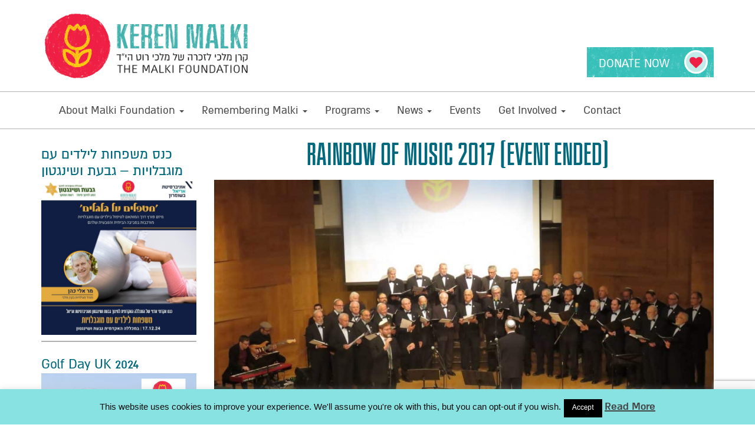

--- FILE ---
content_type: text/html; charset=UTF-8
request_url: https://kerenmalki.org/events/rainbow-music-2017/
body_size: 21068
content:
<!DOCTYPE html>
<html lang="en-US">
    <head>
      
<!-- Google Tag Manager -->
<script>(function(w,d,s,l,i){w[l]=w[l]||[];w[l].push({'gtm.start':
new Date().getTime(),event:'gtm.js'});var f=d.getElementsByTagName(s)[0],
j=d.createElement(s),dl=l!='dataLayer'?'&l='+l:'';j.async=true;j.src=
'https://www.googletagmanager.com/gtm.js?id='+i+dl;f.parentNode.insertBefore(j,f);
})(window,document,'script','dataLayer','GTM-P5XL6BM');</script>
<!-- End Google Tag Manager -->
      
      
        <meta charset="UTF-8">
        <meta name="viewport" content="width=device-width, initial-scale=1">
        <link rel="profile" href="http://gmpg.org/xfn/11">
        <link rel="pingback" href="https://kerenmalki.org/xmlrpc.php">
        <link href='https://fonts.googleapis.com/css?family=Satisfy' rel='stylesheet' type='text/css'>
        <!--[if lt IE 9]>
<script src="https://kerenmalki.org/wp-content/themes/kerenMalki/js/html5.js" type="text/javascript"></script>
<script src="//cdn.jsdelivr.net/respond/1.4.2/respond.min.js"></script>

<![endif]-->

        <div id="fb-root"></div>
        <script>(function(d, s, id) {
                var js, fjs = d.getElementsByTagName(s)[0];
                if (d.getElementById(id)) return;
                js = d.createElement(s); js.id = id;
                js.src = "//connect.facebook.net/en_US/sdk.js#xfbml=1&version=v2.6&appId=1617718168541908";
                fjs.parentNode.insertBefore(js, fjs);
            }(document, 'script', 'facebook-jssdk'));</script>




        
	  <meta name='robots' content='index, follow, max-image-preview:large, max-snippet:-1, max-video-preview:-1' />
	<style>img:is([sizes="auto" i], [sizes^="auto," i]) { contain-intrinsic-size: 3000px 1500px }</style>
	
	<!-- This site is optimized with the Yoast SEO plugin v26.8 - https://yoast.com/product/yoast-seo-wordpress/ -->
	<title>Rainbow of Music 2017 (event ended) - Keren Malki - The Malki Foundation</title>
	<link rel="canonical" href="https://kerenmalki.org/events/rainbow-music-2017/" />
	<meta property="og:locale" content="en_US" />
	<meta property="og:type" content="article" />
	<meta property="og:title" content="Rainbow of Music 2017 (event ended) - Keren Malki - The Malki Foundation" />
	<meta property="og:description" content="This year the concert will take place on Wednesday March 29th, 2017 at the Jerusalem Theatre. The concert will feature the spectacular Ramatayim Men’s Choir and will include special guests Shlomo Katz, Zvi Weiss and Daniel Zamir. We are sure this will be an evening of first class entertainment! In addition to the concert, we [&hellip;]" />
	<meta property="og:url" content="https://kerenmalki.org/events/rainbow-music-2017/" />
	<meta property="og:site_name" content="Keren Malki - The Malki Foundation" />
	<meta property="article:modified_time" content="2020-02-05T11:28:23+00:00" />
	<meta property="og:image" content="https://kerenmalki.org/wp-content/uploads/2017/02/post.jpg" />
	<meta property="og:image:width" content="1140" />
	<meta property="og:image:height" content="537" />
	<meta property="og:image:type" content="image/jpeg" />
	<meta name="twitter:card" content="summary_large_image" />
	<meta name="twitter:label1" content="Est. reading time" />
	<meta name="twitter:data1" content="1 minute" />
	<script type="application/ld+json" class="yoast-schema-graph">{"@context":"https://schema.org","@graph":[{"@type":"WebPage","@id":"https://kerenmalki.org/events/rainbow-music-2017/","url":"https://kerenmalki.org/events/rainbow-music-2017/","name":"Rainbow of Music 2017 (event ended) - Keren Malki - The Malki Foundation","isPartOf":{"@id":"https://kerenmalki.org/#website"},"primaryImageOfPage":{"@id":"https://kerenmalki.org/events/rainbow-music-2017/#primaryimage"},"image":{"@id":"https://kerenmalki.org/events/rainbow-music-2017/#primaryimage"},"thumbnailUrl":"https://kerenmalki.org/wp-content/uploads/2017/02/post.jpg","datePublished":"2017-02-14T09:09:27+00:00","dateModified":"2020-02-05T11:28:23+00:00","breadcrumb":{"@id":"https://kerenmalki.org/events/rainbow-music-2017/#breadcrumb"},"inLanguage":"en-US","potentialAction":[{"@type":"ReadAction","target":["https://kerenmalki.org/events/rainbow-music-2017/"]}]},{"@type":"ImageObject","inLanguage":"en-US","@id":"https://kerenmalki.org/events/rainbow-music-2017/#primaryimage","url":"https://kerenmalki.org/wp-content/uploads/2017/02/post.jpg","contentUrl":"https://kerenmalki.org/wp-content/uploads/2017/02/post.jpg","width":1140,"height":537,"caption":"Choir"},{"@type":"BreadcrumbList","@id":"https://kerenmalki.org/events/rainbow-music-2017/#breadcrumb","itemListElement":[{"@type":"ListItem","position":1,"name":"Home","item":"https://kerenmalki.org/"},{"@type":"ListItem","position":2,"name":"Events","item":"https://kerenmalki.org/events/"},{"@type":"ListItem","position":3,"name":"Rainbow of Music 2017 (event ended)"}]},{"@type":"WebSite","@id":"https://kerenmalki.org/#website","url":"https://kerenmalki.org/","name":"Keren Malki - The Malki Foundation","description":"Keren Malki","potentialAction":[{"@type":"SearchAction","target":{"@type":"EntryPoint","urlTemplate":"https://kerenmalki.org/?s={search_term_string}"},"query-input":{"@type":"PropertyValueSpecification","valueRequired":true,"valueName":"search_term_string"}}],"inLanguage":"en-US"}]}</script>
	<!-- / Yoast SEO plugin. -->


<link rel='dns-prefetch' href='//static.addtoany.com' />
<link rel='dns-prefetch' href='//www.googletagmanager.com' />
<link rel="alternate" type="application/rss+xml" title="Keren Malki - The Malki Foundation &raquo; Feed" href="https://kerenmalki.org/feed/" />
<script type="text/javascript">
/* <![CDATA[ */
window._wpemojiSettings = {"baseUrl":"https:\/\/s.w.org\/images\/core\/emoji\/15.0.3\/72x72\/","ext":".png","svgUrl":"https:\/\/s.w.org\/images\/core\/emoji\/15.0.3\/svg\/","svgExt":".svg","source":{"concatemoji":"https:\/\/kerenmalki.org\/wp-includes\/js\/wp-emoji-release.min.js?ver=6.7.4"}};
/*! This file is auto-generated */
!function(i,n){var o,s,e;function c(e){try{var t={supportTests:e,timestamp:(new Date).valueOf()};sessionStorage.setItem(o,JSON.stringify(t))}catch(e){}}function p(e,t,n){e.clearRect(0,0,e.canvas.width,e.canvas.height),e.fillText(t,0,0);var t=new Uint32Array(e.getImageData(0,0,e.canvas.width,e.canvas.height).data),r=(e.clearRect(0,0,e.canvas.width,e.canvas.height),e.fillText(n,0,0),new Uint32Array(e.getImageData(0,0,e.canvas.width,e.canvas.height).data));return t.every(function(e,t){return e===r[t]})}function u(e,t,n){switch(t){case"flag":return n(e,"\ud83c\udff3\ufe0f\u200d\u26a7\ufe0f","\ud83c\udff3\ufe0f\u200b\u26a7\ufe0f")?!1:!n(e,"\ud83c\uddfa\ud83c\uddf3","\ud83c\uddfa\u200b\ud83c\uddf3")&&!n(e,"\ud83c\udff4\udb40\udc67\udb40\udc62\udb40\udc65\udb40\udc6e\udb40\udc67\udb40\udc7f","\ud83c\udff4\u200b\udb40\udc67\u200b\udb40\udc62\u200b\udb40\udc65\u200b\udb40\udc6e\u200b\udb40\udc67\u200b\udb40\udc7f");case"emoji":return!n(e,"\ud83d\udc26\u200d\u2b1b","\ud83d\udc26\u200b\u2b1b")}return!1}function f(e,t,n){var r="undefined"!=typeof WorkerGlobalScope&&self instanceof WorkerGlobalScope?new OffscreenCanvas(300,150):i.createElement("canvas"),a=r.getContext("2d",{willReadFrequently:!0}),o=(a.textBaseline="top",a.font="600 32px Arial",{});return e.forEach(function(e){o[e]=t(a,e,n)}),o}function t(e){var t=i.createElement("script");t.src=e,t.defer=!0,i.head.appendChild(t)}"undefined"!=typeof Promise&&(o="wpEmojiSettingsSupports",s=["flag","emoji"],n.supports={everything:!0,everythingExceptFlag:!0},e=new Promise(function(e){i.addEventListener("DOMContentLoaded",e,{once:!0})}),new Promise(function(t){var n=function(){try{var e=JSON.parse(sessionStorage.getItem(o));if("object"==typeof e&&"number"==typeof e.timestamp&&(new Date).valueOf()<e.timestamp+604800&&"object"==typeof e.supportTests)return e.supportTests}catch(e){}return null}();if(!n){if("undefined"!=typeof Worker&&"undefined"!=typeof OffscreenCanvas&&"undefined"!=typeof URL&&URL.createObjectURL&&"undefined"!=typeof Blob)try{var e="postMessage("+f.toString()+"("+[JSON.stringify(s),u.toString(),p.toString()].join(",")+"));",r=new Blob([e],{type:"text/javascript"}),a=new Worker(URL.createObjectURL(r),{name:"wpTestEmojiSupports"});return void(a.onmessage=function(e){c(n=e.data),a.terminate(),t(n)})}catch(e){}c(n=f(s,u,p))}t(n)}).then(function(e){for(var t in e)n.supports[t]=e[t],n.supports.everything=n.supports.everything&&n.supports[t],"flag"!==t&&(n.supports.everythingExceptFlag=n.supports.everythingExceptFlag&&n.supports[t]);n.supports.everythingExceptFlag=n.supports.everythingExceptFlag&&!n.supports.flag,n.DOMReady=!1,n.readyCallback=function(){n.DOMReady=!0}}).then(function(){return e}).then(function(){var e;n.supports.everything||(n.readyCallback(),(e=n.source||{}).concatemoji?t(e.concatemoji):e.wpemoji&&e.twemoji&&(t(e.twemoji),t(e.wpemoji)))}))}((window,document),window._wpemojiSettings);
/* ]]> */
</script>
<style id='wp-emoji-styles-inline-css' type='text/css'>

	img.wp-smiley, img.emoji {
		display: inline !important;
		border: none !important;
		box-shadow: none !important;
		height: 1em !important;
		width: 1em !important;
		margin: 0 0.07em !important;
		vertical-align: -0.1em !important;
		background: none !important;
		padding: 0 !important;
	}
</style>
<link rel='stylesheet' id='wp-block-library-css' href='https://kerenmalki.org/wp-includes/css/dist/block-library/style.min.css?ver=6.7.4' type='text/css' media='all' />
<style id='classic-theme-styles-inline-css' type='text/css'>
/*! This file is auto-generated */
.wp-block-button__link{color:#fff;background-color:#32373c;border-radius:9999px;box-shadow:none;text-decoration:none;padding:calc(.667em + 2px) calc(1.333em + 2px);font-size:1.125em}.wp-block-file__button{background:#32373c;color:#fff;text-decoration:none}
</style>
<style id='global-styles-inline-css' type='text/css'>
:root{--wp--preset--aspect-ratio--square: 1;--wp--preset--aspect-ratio--4-3: 4/3;--wp--preset--aspect-ratio--3-4: 3/4;--wp--preset--aspect-ratio--3-2: 3/2;--wp--preset--aspect-ratio--2-3: 2/3;--wp--preset--aspect-ratio--16-9: 16/9;--wp--preset--aspect-ratio--9-16: 9/16;--wp--preset--color--black: #000000;--wp--preset--color--cyan-bluish-gray: #abb8c3;--wp--preset--color--white: #ffffff;--wp--preset--color--pale-pink: #f78da7;--wp--preset--color--vivid-red: #cf2e2e;--wp--preset--color--luminous-vivid-orange: #ff6900;--wp--preset--color--luminous-vivid-amber: #fcb900;--wp--preset--color--light-green-cyan: #7bdcb5;--wp--preset--color--vivid-green-cyan: #00d084;--wp--preset--color--pale-cyan-blue: #8ed1fc;--wp--preset--color--vivid-cyan-blue: #0693e3;--wp--preset--color--vivid-purple: #9b51e0;--wp--preset--gradient--vivid-cyan-blue-to-vivid-purple: linear-gradient(135deg,rgba(6,147,227,1) 0%,rgb(155,81,224) 100%);--wp--preset--gradient--light-green-cyan-to-vivid-green-cyan: linear-gradient(135deg,rgb(122,220,180) 0%,rgb(0,208,130) 100%);--wp--preset--gradient--luminous-vivid-amber-to-luminous-vivid-orange: linear-gradient(135deg,rgba(252,185,0,1) 0%,rgba(255,105,0,1) 100%);--wp--preset--gradient--luminous-vivid-orange-to-vivid-red: linear-gradient(135deg,rgba(255,105,0,1) 0%,rgb(207,46,46) 100%);--wp--preset--gradient--very-light-gray-to-cyan-bluish-gray: linear-gradient(135deg,rgb(238,238,238) 0%,rgb(169,184,195) 100%);--wp--preset--gradient--cool-to-warm-spectrum: linear-gradient(135deg,rgb(74,234,220) 0%,rgb(151,120,209) 20%,rgb(207,42,186) 40%,rgb(238,44,130) 60%,rgb(251,105,98) 80%,rgb(254,248,76) 100%);--wp--preset--gradient--blush-light-purple: linear-gradient(135deg,rgb(255,206,236) 0%,rgb(152,150,240) 100%);--wp--preset--gradient--blush-bordeaux: linear-gradient(135deg,rgb(254,205,165) 0%,rgb(254,45,45) 50%,rgb(107,0,62) 100%);--wp--preset--gradient--luminous-dusk: linear-gradient(135deg,rgb(255,203,112) 0%,rgb(199,81,192) 50%,rgb(65,88,208) 100%);--wp--preset--gradient--pale-ocean: linear-gradient(135deg,rgb(255,245,203) 0%,rgb(182,227,212) 50%,rgb(51,167,181) 100%);--wp--preset--gradient--electric-grass: linear-gradient(135deg,rgb(202,248,128) 0%,rgb(113,206,126) 100%);--wp--preset--gradient--midnight: linear-gradient(135deg,rgb(2,3,129) 0%,rgb(40,116,252) 100%);--wp--preset--font-size--small: 13px;--wp--preset--font-size--medium: 20px;--wp--preset--font-size--large: 36px;--wp--preset--font-size--x-large: 42px;--wp--preset--spacing--20: 0.44rem;--wp--preset--spacing--30: 0.67rem;--wp--preset--spacing--40: 1rem;--wp--preset--spacing--50: 1.5rem;--wp--preset--spacing--60: 2.25rem;--wp--preset--spacing--70: 3.38rem;--wp--preset--spacing--80: 5.06rem;--wp--preset--shadow--natural: 6px 6px 9px rgba(0, 0, 0, 0.2);--wp--preset--shadow--deep: 12px 12px 50px rgba(0, 0, 0, 0.4);--wp--preset--shadow--sharp: 6px 6px 0px rgba(0, 0, 0, 0.2);--wp--preset--shadow--outlined: 6px 6px 0px -3px rgba(255, 255, 255, 1), 6px 6px rgba(0, 0, 0, 1);--wp--preset--shadow--crisp: 6px 6px 0px rgba(0, 0, 0, 1);}:where(.is-layout-flex){gap: 0.5em;}:where(.is-layout-grid){gap: 0.5em;}body .is-layout-flex{display: flex;}.is-layout-flex{flex-wrap: wrap;align-items: center;}.is-layout-flex > :is(*, div){margin: 0;}body .is-layout-grid{display: grid;}.is-layout-grid > :is(*, div){margin: 0;}:where(.wp-block-columns.is-layout-flex){gap: 2em;}:where(.wp-block-columns.is-layout-grid){gap: 2em;}:where(.wp-block-post-template.is-layout-flex){gap: 1.25em;}:where(.wp-block-post-template.is-layout-grid){gap: 1.25em;}.has-black-color{color: var(--wp--preset--color--black) !important;}.has-cyan-bluish-gray-color{color: var(--wp--preset--color--cyan-bluish-gray) !important;}.has-white-color{color: var(--wp--preset--color--white) !important;}.has-pale-pink-color{color: var(--wp--preset--color--pale-pink) !important;}.has-vivid-red-color{color: var(--wp--preset--color--vivid-red) !important;}.has-luminous-vivid-orange-color{color: var(--wp--preset--color--luminous-vivid-orange) !important;}.has-luminous-vivid-amber-color{color: var(--wp--preset--color--luminous-vivid-amber) !important;}.has-light-green-cyan-color{color: var(--wp--preset--color--light-green-cyan) !important;}.has-vivid-green-cyan-color{color: var(--wp--preset--color--vivid-green-cyan) !important;}.has-pale-cyan-blue-color{color: var(--wp--preset--color--pale-cyan-blue) !important;}.has-vivid-cyan-blue-color{color: var(--wp--preset--color--vivid-cyan-blue) !important;}.has-vivid-purple-color{color: var(--wp--preset--color--vivid-purple) !important;}.has-black-background-color{background-color: var(--wp--preset--color--black) !important;}.has-cyan-bluish-gray-background-color{background-color: var(--wp--preset--color--cyan-bluish-gray) !important;}.has-white-background-color{background-color: var(--wp--preset--color--white) !important;}.has-pale-pink-background-color{background-color: var(--wp--preset--color--pale-pink) !important;}.has-vivid-red-background-color{background-color: var(--wp--preset--color--vivid-red) !important;}.has-luminous-vivid-orange-background-color{background-color: var(--wp--preset--color--luminous-vivid-orange) !important;}.has-luminous-vivid-amber-background-color{background-color: var(--wp--preset--color--luminous-vivid-amber) !important;}.has-light-green-cyan-background-color{background-color: var(--wp--preset--color--light-green-cyan) !important;}.has-vivid-green-cyan-background-color{background-color: var(--wp--preset--color--vivid-green-cyan) !important;}.has-pale-cyan-blue-background-color{background-color: var(--wp--preset--color--pale-cyan-blue) !important;}.has-vivid-cyan-blue-background-color{background-color: var(--wp--preset--color--vivid-cyan-blue) !important;}.has-vivid-purple-background-color{background-color: var(--wp--preset--color--vivid-purple) !important;}.has-black-border-color{border-color: var(--wp--preset--color--black) !important;}.has-cyan-bluish-gray-border-color{border-color: var(--wp--preset--color--cyan-bluish-gray) !important;}.has-white-border-color{border-color: var(--wp--preset--color--white) !important;}.has-pale-pink-border-color{border-color: var(--wp--preset--color--pale-pink) !important;}.has-vivid-red-border-color{border-color: var(--wp--preset--color--vivid-red) !important;}.has-luminous-vivid-orange-border-color{border-color: var(--wp--preset--color--luminous-vivid-orange) !important;}.has-luminous-vivid-amber-border-color{border-color: var(--wp--preset--color--luminous-vivid-amber) !important;}.has-light-green-cyan-border-color{border-color: var(--wp--preset--color--light-green-cyan) !important;}.has-vivid-green-cyan-border-color{border-color: var(--wp--preset--color--vivid-green-cyan) !important;}.has-pale-cyan-blue-border-color{border-color: var(--wp--preset--color--pale-cyan-blue) !important;}.has-vivid-cyan-blue-border-color{border-color: var(--wp--preset--color--vivid-cyan-blue) !important;}.has-vivid-purple-border-color{border-color: var(--wp--preset--color--vivid-purple) !important;}.has-vivid-cyan-blue-to-vivid-purple-gradient-background{background: var(--wp--preset--gradient--vivid-cyan-blue-to-vivid-purple) !important;}.has-light-green-cyan-to-vivid-green-cyan-gradient-background{background: var(--wp--preset--gradient--light-green-cyan-to-vivid-green-cyan) !important;}.has-luminous-vivid-amber-to-luminous-vivid-orange-gradient-background{background: var(--wp--preset--gradient--luminous-vivid-amber-to-luminous-vivid-orange) !important;}.has-luminous-vivid-orange-to-vivid-red-gradient-background{background: var(--wp--preset--gradient--luminous-vivid-orange-to-vivid-red) !important;}.has-very-light-gray-to-cyan-bluish-gray-gradient-background{background: var(--wp--preset--gradient--very-light-gray-to-cyan-bluish-gray) !important;}.has-cool-to-warm-spectrum-gradient-background{background: var(--wp--preset--gradient--cool-to-warm-spectrum) !important;}.has-blush-light-purple-gradient-background{background: var(--wp--preset--gradient--blush-light-purple) !important;}.has-blush-bordeaux-gradient-background{background: var(--wp--preset--gradient--blush-bordeaux) !important;}.has-luminous-dusk-gradient-background{background: var(--wp--preset--gradient--luminous-dusk) !important;}.has-pale-ocean-gradient-background{background: var(--wp--preset--gradient--pale-ocean) !important;}.has-electric-grass-gradient-background{background: var(--wp--preset--gradient--electric-grass) !important;}.has-midnight-gradient-background{background: var(--wp--preset--gradient--midnight) !important;}.has-small-font-size{font-size: var(--wp--preset--font-size--small) !important;}.has-medium-font-size{font-size: var(--wp--preset--font-size--medium) !important;}.has-large-font-size{font-size: var(--wp--preset--font-size--large) !important;}.has-x-large-font-size{font-size: var(--wp--preset--font-size--x-large) !important;}
:where(.wp-block-post-template.is-layout-flex){gap: 1.25em;}:where(.wp-block-post-template.is-layout-grid){gap: 1.25em;}
:where(.wp-block-columns.is-layout-flex){gap: 2em;}:where(.wp-block-columns.is-layout-grid){gap: 2em;}
:root :where(.wp-block-pullquote){font-size: 1.5em;line-height: 1.6;}
</style>
<link rel='stylesheet' id='ctct_form_styles-css' href='https://kerenmalki.org/wp-content/plugins/constant-contact-forms/assets/css/style.css?ver=2.14.2' type='text/css' media='all' />
<link rel='stylesheet' id='contact-form-7-css' href='https://kerenmalki.org/wp-content/plugins/contact-form-7/includes/css/styles.css?ver=6.1.4' type='text/css' media='all' />
<link rel='stylesheet' id='cookie-law-info-css' href='https://kerenmalki.org/wp-content/plugins/cookie-law-info/legacy/public/css/cookie-law-info-public.css?ver=3.3.9.1' type='text/css' media='all' />
<link rel='stylesheet' id='cookie-law-info-gdpr-css' href='https://kerenmalki.org/wp-content/plugins/cookie-law-info/legacy/public/css/cookie-law-info-gdpr.css?ver=3.3.9.1' type='text/css' media='all' />
<link rel='stylesheet' id='wp-lightbox-2.min.css-css' href='https://kerenmalki.org/wp-content/plugins/wp-lightbox-2/styles/lightbox.min.css?ver=1.3.4' type='text/css' media='all' />
<link rel='stylesheet' id='_s-style-css' href='https://kerenmalki.org/wp-content/themes/kerenMalki/style.css?ver=6.7.4' type='text/css' media='all' />
<link rel='stylesheet' id='font-awesome-css' href='https://kerenmalki.org/wp-content/plugins/elementor/assets/lib/font-awesome/css/font-awesome.min.css?ver=4.7.0' type='text/css' media='all' />
<link rel='stylesheet' id='elementor-icons-css' href='https://kerenmalki.org/wp-content/plugins/elementor/assets/lib/eicons/css/elementor-icons.min.css?ver=5.15.0' type='text/css' media='all' />
<link rel='stylesheet' id='elementor-frontend-legacy-css' href='https://kerenmalki.org/wp-content/plugins/elementor/assets/css/frontend-legacy.min.css?ver=3.6.8' type='text/css' media='all' />
<link rel='stylesheet' id='elementor-frontend-css' href='https://kerenmalki.org/wp-content/plugins/elementor/assets/css/frontend.min.css?ver=3.6.8' type='text/css' media='all' />
<link rel='stylesheet' id='elementor-post-2530-css' href='https://kerenmalki.org/wp-content/uploads/elementor/css/post-2530.css?ver=1750848023' type='text/css' media='all' />
<link rel='stylesheet' id='elementor-pro-css' href='https://kerenmalki.org/wp-content/plugins/elementor-pro/assets/css/frontend.min.css?ver=3.3.8' type='text/css' media='all' />
<link rel='stylesheet' id='uael-frontend-css' href='https://kerenmalki.org/wp-content/plugins/ultimate-elementor/assets/min-css/uael-frontend.min.css?ver=1.36.8' type='text/css' media='all' />
<link rel='stylesheet' id='wpforms-classic-full-css' href='https://kerenmalki.org/wp-content/plugins/wpforms-lite/assets/css/frontend/classic/wpforms-full.min.css?ver=1.9.4.2' type='text/css' media='all' />
<link rel='stylesheet' id='elementor-global-css' href='https://kerenmalki.org/wp-content/uploads/elementor/css/global.css?ver=1750848023' type='text/css' media='all' />
<link rel='stylesheet' id='elementor-post-2636-css' href='https://kerenmalki.org/wp-content/uploads/elementor/css/post-2636.css?ver=1750848023' type='text/css' media='all' />
<link rel='stylesheet' id='addtoany-css' href='https://kerenmalki.org/wp-content/plugins/add-to-any/addtoany.min.css?ver=1.16' type='text/css' media='all' />
<link rel='stylesheet' id='google-fonts-1-css' href='https://fonts.googleapis.com/css?family=Roboto%3A100%2C100italic%2C200%2C200italic%2C300%2C300italic%2C400%2C400italic%2C500%2C500italic%2C600%2C600italic%2C700%2C700italic%2C800%2C800italic%2C900%2C900italic%7CRoboto+Slab%3A100%2C100italic%2C200%2C200italic%2C300%2C300italic%2C400%2C400italic%2C500%2C500italic%2C600%2C600italic%2C700%2C700italic%2C800%2C800italic%2C900%2C900italic&#038;display=auto&#038;ver=6.7.4' type='text/css' media='all' />
<script type="text/javascript" id="addtoany-core-js-before">
/* <![CDATA[ */
window.a2a_config=window.a2a_config||{};a2a_config.callbacks=[];a2a_config.overlays=[];a2a_config.templates={};
/* ]]> */
</script>
<script type="text/javascript" defer src="https://static.addtoany.com/menu/page.js" id="addtoany-core-js"></script>
<script type="text/javascript" src="https://kerenmalki.org/wp-includes/js/jquery/jquery.min.js?ver=3.7.1" id="jquery-core-js"></script>
<script type="text/javascript" src="https://kerenmalki.org/wp-includes/js/jquery/jquery-migrate.min.js?ver=3.4.1" id="jquery-migrate-js"></script>
<script type="text/javascript" defer src="https://kerenmalki.org/wp-content/plugins/add-to-any/addtoany.min.js?ver=1.1" id="addtoany-jquery-js"></script>
<script type="text/javascript" id="cookie-law-info-js-extra">
/* <![CDATA[ */
var Cli_Data = {"nn_cookie_ids":[],"cookielist":[],"non_necessary_cookies":[],"ccpaEnabled":"","ccpaRegionBased":"","ccpaBarEnabled":"","strictlyEnabled":["necessary","obligatoire"],"ccpaType":"gdpr","js_blocking":"","custom_integration":"","triggerDomRefresh":"","secure_cookies":""};
var cli_cookiebar_settings = {"animate_speed_hide":"500","animate_speed_show":"500","background":"#88e2e2","border":"#444","border_on":"","button_1_button_colour":"#000","button_1_button_hover":"#000000","button_1_link_colour":"#fff","button_1_as_button":"1","button_1_new_win":"","button_2_button_colour":"#333","button_2_button_hover":"#292929","button_2_link_colour":"#444","button_2_as_button":"","button_2_hidebar":"","button_3_button_colour":"#000","button_3_button_hover":"#000000","button_3_link_colour":"#fff","button_3_as_button":"1","button_3_new_win":"","button_4_button_colour":"#000","button_4_button_hover":"#000000","button_4_link_colour":"#fff","button_4_as_button":"1","button_7_button_colour":"#61a229","button_7_button_hover":"#4e8221","button_7_link_colour":"#fff","button_7_as_button":"1","button_7_new_win":"","font_family":"inherit","header_fix":"","notify_animate_hide":"1","notify_animate_show":"","notify_div_id":"#cookie-law-info-bar","notify_position_horizontal":"right","notify_position_vertical":"bottom","scroll_close":"","scroll_close_reload":"","accept_close_reload":"","reject_close_reload":"","showagain_tab":"1","showagain_background":"#fff","showagain_border":"#000","showagain_div_id":"#cookie-law-info-again","showagain_x_position":"100px","text":"#0c0c0c","show_once_yn":"","show_once":"10000","logging_on":"","as_popup":"","popup_overlay":"1","bar_heading_text":"","cookie_bar_as":"banner","popup_showagain_position":"bottom-right","widget_position":"left"};
var log_object = {"ajax_url":"https:\/\/kerenmalki.org\/wp-admin\/admin-ajax.php"};
/* ]]> */
</script>
<script type="text/javascript" src="https://kerenmalki.org/wp-content/plugins/cookie-law-info/legacy/public/js/cookie-law-info-public.js?ver=3.3.9.1" id="cookie-law-info-js"></script>
<script type="text/javascript" src="https://kerenmalki.org/wp-content/themes/kerenMalki/js/mons.js?ver=6.7.4" id="mons-js"></script>
<script type="text/javascript" src="https://kerenmalki.org/wp-content/themes/kerenMalki/js/private_scripts.js?ver=6.7.4" id="private_scripts-js"></script>

<!-- Google tag (gtag.js) snippet added by Site Kit -->
<!-- Google Analytics snippet added by Site Kit -->
<script type="text/javascript" src="https://www.googletagmanager.com/gtag/js?id=G-9RYK913SMT" id="google_gtagjs-js" async></script>
<script type="text/javascript" id="google_gtagjs-js-after">
/* <![CDATA[ */
window.dataLayer = window.dataLayer || [];function gtag(){dataLayer.push(arguments);}
gtag("set","linker",{"domains":["kerenmalki.org"]});
gtag("js", new Date());
gtag("set", "developer_id.dZTNiMT", true);
gtag("config", "G-9RYK913SMT");
/* ]]> */
</script>
<link rel="https://api.w.org/" href="https://kerenmalki.org/wp-json/" /><link rel="EditURI" type="application/rsd+xml" title="RSD" href="https://kerenmalki.org/xmlrpc.php?rsd" />
<meta name="generator" content="WordPress 6.7.4" />
<link rel='shortlink' href='https://kerenmalki.org/?p=1202' />
<link rel="alternate" title="oEmbed (JSON)" type="application/json+oembed" href="https://kerenmalki.org/wp-json/oembed/1.0/embed?url=https%3A%2F%2Fkerenmalki.org%2Fevents%2Frainbow-music-2017%2F&#038;lang=en" />
<link rel="alternate" title="oEmbed (XML)" type="text/xml+oembed" href="https://kerenmalki.org/wp-json/oembed/1.0/embed?url=https%3A%2F%2Fkerenmalki.org%2Fevents%2Frainbow-music-2017%2F&#038;format=xml&#038;lang=en" />
<meta name="generator" content="Site Kit by Google 1.170.0" /><!-- All in one Favicon 4.8 --><link rel="shortcut icon" href="https://kerenmalki.org/wp-content/uploads/2018/10/iconmainArtboard-12-1.ico" />
<link rel="icon" href="https://kerenmalki.org/wp-content/uploads/2018/10/iconmainArtboard-12-1.png" type="image/png"/>
	<style type="text/css">
			.site-title,
		.site-description {
			position: absolute;
			clip: rect(1px, 1px, 1px, 1px);
		}
		</style>
	<link rel="icon" href="https://kerenmalki.org/wp-content/uploads/2016/09/favicon-32x32.png" sizes="32x32" />
<link rel="icon" href="https://kerenmalki.org/wp-content/uploads/2016/09/favicon-32x32.png" sizes="192x192" />
<link rel="apple-touch-icon" href="https://kerenmalki.org/wp-content/uploads/2016/09/favicon-32x32.png" />
<meta name="msapplication-TileImage" content="https://kerenmalki.org/wp-content/uploads/2016/09/favicon-32x32.png" />
		<style type="text/css" id="wp-custom-css">
			h1, h2, h3, h4, #testimonial .elementor-testimonial__text, #testimonial-he .elementor-testimonial__text {
    font-family: 'barlev' !important;
}

p {
    font-family: 'almoni-dl' !important;
}

.page-id-3460 p, .page-id-3460 h1, .page-id-3460 h2, .page-id-3460 h3, .page-id-3460 h4, .page-id-3460 h5, .page-id-3460 h6, .my-rtl, #testimonial-he .elementor-testimonial__text {
    direction: rtl;
}

#testimonial .elementor-main-swiper.swiper-container.swiper-container-initialized.swiper-container-horizontal {
    padding-bottom: 15px !important;
}

.uael-timeline-left .uael-timeline-marker.in-view-timeline-icon {
    background: #EF1E4300 !important;
}

.uael-timeline-left .timeline-icon-new {
    color: #EF1E4300 !important;
}

.elementor-page-2531 #elementor-lightbox .elementor-fit-aspect-ratio video {
    height: 560px;
    width: 347px;
}

.postid-1639 .thumbnail.alignleft {
    float: left;
    width: 30%;
    text-align: center;
    margin: 1%;
    padding: 1%;
}

.postid-1639 .clear {
	width:100%; min-height:1px; float:left;
}

@media screen and (min-width: 1200px){
.right {
    margin-left: 15%;
}
.left {
    margin-right: 15%;
}}

@media (min-width: 992px){
.post-type-archive-kids .col-md-3 {
    width: 33.33%;
	height: 750px;
}}

@media screen and (max-width: 767px){
.elementor-lightbox .elementor-video-container {
	top: 25%;
}}

@media screen and (max-width: 600px){
	.postid-1639 .thumbnail.alignleft {
    float: left;
    width: 50%;
}}


html[lang="he-IL"] .menu-programs-container{
	display:none;
}

html[lang="he-IL"] .donation-wrapper{
	display:none;
}

/*html[lang="he-IL"] .last-footer{
	display:none;
}*/

html[lang="he-IL"] .menu-remembering-container{
	display:none;
}		</style>
				
		
<!-- Facebook Pixel Code -->
<script>
  !function(f,b,e,v,n,t,s)
  {if(f.fbq)return;n=f.fbq=function(){n.callMethod?
  n.callMethod.apply(n,arguments):n.queue.push(arguments)};
  if(!f._fbq)f._fbq=n;n.push=n;n.loaded=!0;n.version='2.0';
  n.queue=[];t=b.createElement(e);t.async=!0;
  t.src=v;s=b.getElementsByTagName(e)[0];
  s.parentNode.insertBefore(t,s)}(window, document,'script',
  'https://connect.facebook.net/en_US/fbevents.js');
  fbq('init', '195589304348468');
  fbq('track', 'PageView');
</script>
<noscript><img height="1" width="1" style="display:none"
  src="https://www.facebook.com/tr?id=195589304348468&ev=PageView&noscript=1"
/></noscript>
<!-- End Facebook Pixel Code -->
    </head>

    <body class="events-template-default single single-events postid-1202 single-format-standard ctct-kerenMalki group-blog elementor-default elementor-kit-2530">
      
      
<!-- Google Tag Manager (noscript) -->
<noscript><iframe src="https://www.googletagmanager.com/ns.html?id=GTM-P5XL6BM"
height="0" width="0" style="display:none;visibility:hidden"></iframe></noscript>
<!-- End Google Tag Manager (noscript) --> 
      
		
<!-- Global site tag (gtag.js) - Google Analytics -->
<script async src="https://www.googletagmanager.com/gtag/js?id=UA-114687774-1"></script>
<script>
  window.dataLayer = window.dataLayer || [];
  function gtag(){dataLayer.push(arguments);}
  gtag('js', new Date());
  gtag('config', 'UA-114687774-1');
</script>
		
		
        <div id="page" class="site">
            <header id="masthead" class="site-header" role="banner">


                <div class="site-branding">

                    <div class="container">

                        <div class="row">

                            <div class="col-md-4 col-sm-6 col-xs-12 sitelogo">
                                <a title="Keren Malki - The Malki Foundation" href="https://kerenmalki.org"><img alt="Keren Malki - The Malki Foundation" class="img-responsive" src="https://kerenmalki.org/wp-content/uploads/2016/09/long-logo.png"></a>

                                <a class="skip-link screen-reader-text" href="#content">Skip to content</a>
                            </div>

                            <div class="col-md-8 col-sm-6 col-xs-12">
                                <div class="header-last">
                                    <div class="fb-wrapper">
                                        <div class="fb-like" data-href="https://www.facebook.com/keren.malki" data-width="240px" data-layout="button" data-action="like" data-size="small" data-show-faces="false" data-share="true"></div>
                                    </div>

                                    <div class="donation-wrapper">

                                        <div class="svg-wrapper">


                                            <a href="https://kerenmalki.org/donation/" title="donate us" class="don-all-content turq-bg bg-image">
                                                <div class="donateus"><p class="don-h3">Donate Now</p></div>
                                                <div class="heart-ic">
                                                    <i class="fa fa-heart"></i>
                                                </div>
                                            </a>

                                        </div>

                                    </div>
                                </div>
                            </div>

                        </div>
                    </div><!--container-->
                </div><!--site-branding-->

                <nav id="site-navigation" class="main-navigation navbar navbar-default normalHeader" role="navigation">
                    <a class="skip-link screen-reader-text" href="#content">Skip to content</a>
                    <div class="navbar-header">


                        <button type="button" class="navbar-toggle" data-toggle="collapse" data-target="#navbar-collapse-main">
                            <span class="sr-only">Toggle navigation</span>
                            <span class="icon-bar"></span>
                            <span class="icon-bar"></span>
                            <span class="icon-bar"></span>
                        </button>
                        <!--<a class="navbar-brand" href="#">Brand</a>-->
                    </div>


                    <div class="container">

                        <a title="Keren Malki - The Malki Foundation" href="https://kerenmalki.org"><img src="https://kerenmalki.org/wp-content/themes/kerenMalki/images/logo-sticky2.jpg" class="img-responsive navbar-brand desktop-brand" alt="Logo"></a>
                        <a title="Keren Malki - The Malki Foundation" href="https://kerenmalki.org"><img src="https://kerenmalki.org/wp-content/themes/kerenMalki/images/long-logo.png" class="img-responsive mobile-brand" alt="Logo"></a>

                        <div class="collapse navbar-collapse" id="navbar-collapse-main">


                            <ul class="nav navbar-nav">
                                <li id="menu-item-687" class="menu-item menu-item-type-custom menu-item-object-custom menu-item-has-children dropdown menu-item-687"><a href="#" class="dropdown-toggle" data-toggle="dropdown" data-target="#">About Malki Foundation <b class="caret"></b></a>
<ul class="dropdown-menu">
	<li id="menu-item-660" class="menu-item menu-item-type-post_type menu-item-object-page menu-item-660"><a href="https://kerenmalki.org/about-us/">About Us</a></li>
	<li id="menu-item-661" class="menu-item menu-item-type-post_type menu-item-object-page menu-item-661"><a href="https://kerenmalki.org/beneficiaries/">Beneficiaries</a></li>
	<li id="menu-item-662" class="menu-item menu-item-type-post_type menu-item-object-page menu-item-662"><a href="https://kerenmalki.org/board-of-directors/">Board of Directors</a></li>
	<li id="menu-item-684" class="menu-item menu-item-type-post_type menu-item-object-page menu-item-684"><a href="https://kerenmalki.org/staff/">Staff</a></li>
	<li id="menu-item-667" class="menu-item menu-item-type-post_type menu-item-object-page menu-item-667"><a href="https://kerenmalki.org/friends-of-keren-malki/">Friends of Keren Malki</a></li>
	<li id="menu-item-675" class="menu-item menu-item-type-post_type menu-item-object-page menu-item-675"><a href="https://kerenmalki.org/partners-2/">Partners</a></li>
	<li id="menu-item-666" class="menu-item menu-item-type-post_type menu-item-object-page menu-item-666"><a href="https://kerenmalki.org/financial-information/">Legal &#038; Financial Information</a></li>
</ul>
</li>
<li id="menu-item-688" class="menu-item menu-item-type-custom menu-item-object-custom menu-item-has-children dropdown menu-item-688"><a href="#" class="dropdown-toggle" data-toggle="dropdown" data-target="#">Remembering Malki <b class="caret"></b></a>
<ul class="dropdown-menu">
	<li id="menu-item-659" class="menu-item menu-item-type-post_type menu-item-object-page menu-item-659"><a href="https://kerenmalki.org/a-beautiful-life/">A Beautiful Life</a></li>
	<li id="menu-item-672" class="menu-item menu-item-type-post_type menu-item-object-page menu-item-672"><a href="https://kerenmalki.org/malkis-writings/">Malki’s Writings</a></li>
	<li id="menu-item-671" class="menu-item menu-item-type-post_type menu-item-object-page menu-item-671"><a href="https://kerenmalki.org/malkis-song/">Malki’s Song</a></li>
	<li id="menu-item-670" class="menu-item menu-item-type-post_type menu-item-object-page menu-item-670"><a href="https://kerenmalki.org/malkis-parents-write/">Malki’s Parents Write</a></li>
	<li id="menu-item-676" class="menu-item menu-item-type-post_type menu-item-object-page menu-item-676"><a href="https://kerenmalki.org/photos-of-malki/">Photos of Malki</a></li>
	<li id="menu-item-678" class="menu-item menu-item-type-post_type menu-item-object-page menu-item-678"><a href="https://kerenmalki.org/the-sbarro-restaurant-massacre/">The Sbarro Restaurant Massacre</a></li>
</ul>
</li>
<li id="menu-item-689" class="menu-item menu-item-type-custom menu-item-object-custom menu-item-has-children dropdown menu-item-689"><a href="#" class="dropdown-toggle" data-toggle="dropdown" data-target="#">Programs <b class="caret"></b></a>
<ul class="dropdown-menu">
	<li id="menu-item-680" class="menu-item menu-item-type-post_type menu-item-object-page menu-item-680"><a href="https://kerenmalki.org/therapies-at-home/">Therapies at Home</a></li>
	<li id="menu-item-681" class="menu-item menu-item-type-post_type menu-item-object-page menu-item-681"><a href="https://kerenmalki.org/therapists-on-wheels/">Therapists on Wheels</a></li>
	<li id="menu-item-683" class="menu-item menu-item-type-post_type menu-item-object-page menu-item-683"><a href="https://kerenmalki.org/how-to-apply/">How to Apply</a></li>
	<li id="menu-item-685" class="menu-item menu-item-type-post_type menu-item-object-page menu-item-685"><a href="https://kerenmalki.org/information-for-therapists/">Information For Therapists</a></li>
	<li id="menu-item-2044" class="menu-item menu-item-type-custom menu-item-object-custom menu-item-2044"><a href="https://kerenmalki.org/kids/">Meet the Kids</a></li>
</ul>
</li>
<li id="menu-item-674" class="menu-item menu-item-type-post_type menu-item-object-page menu-item-has-children dropdown menu-item-674"><a href="https://kerenmalki.org/news-updates/" class="dropdown-toggle" data-toggle="dropdown" data-target="#">News <b class="caret"></b></a>
<ul class="dropdown-menu">
	<li id="menu-item-796" class="menu-item menu-item-type-taxonomy menu-item-object-category menu-item-796"><a href="https://kerenmalki.org/category/news/">News</a></li>
	<li id="menu-item-673" class="menu-item menu-item-type-post_type menu-item-object-page menu-item-673"><a href="https://kerenmalki.org/media-coverage/">Media Coverage</a></li>
	<li id="menu-item-679" class="menu-item menu-item-type-post_type menu-item-object-page menu-item-679"><a href="https://kerenmalki.org/videos/">Videos</a></li>
	<li id="menu-item-668" class="menu-item menu-item-type-post_type menu-item-object-page menu-item-668"><a href="https://kerenmalki.org/image-galleries/">Images</a></li>
</ul>
</li>
<li id="menu-item-665" class="menu-item menu-item-type-post_type menu-item-object-page menu-item-665"><a href="https://kerenmalki.org/events/">Events</a></li>
<li id="menu-item-2856" class="menu-item menu-item-type-custom menu-item-object-custom menu-item-has-children dropdown menu-item-2856"><a href="#" class="dropdown-toggle" data-toggle="dropdown" data-target="#">Get Involved <b class="caret"></b></a>
<ul class="dropdown-menu">
	<li id="menu-item-2862" class="menu-item menu-item-type-post_type menu-item-object-page menu-item-2862"><a href="https://kerenmalki.org/volunteer-with-us/">Volunteer with us!</a></li>
	<li id="menu-item-2861" class="menu-item menu-item-type-post_type menu-item-object-page menu-item-2861"><a href="https://kerenmalki.org/take-on-a-challenge/">Take on a Challenge</a></li>
	<li id="menu-item-2858" class="menu-item menu-item-type-post_type menu-item-object-page menu-item-2858"><a href="https://kerenmalki.org/join-our-giving-program/">Join our Giving Program</a></li>
	<li id="menu-item-2859" class="menu-item menu-item-type-post_type menu-item-object-page menu-item-2859"><a href="https://kerenmalki.org/legacy-giving/">Legacy Giving</a></li>
	<li id="menu-item-2857" class="menu-item menu-item-type-post_type menu-item-object-page menu-item-2857"><a href="https://kerenmalki.org/company-business-partnerships/">Company/Business Partnerships</a></li>
	<li id="menu-item-2860" class="menu-item menu-item-type-post_type menu-item-object-page menu-item-2860"><a href="https://kerenmalki.org/schools-and-community-groups/">Schools and Community Groups</a></li>
</ul>
</li>
<li id="menu-item-663" class="menu-item menu-item-type-post_type menu-item-object-page menu-item-663"><a href="https://kerenmalki.org/contact/">Contact</a></li>
                            </ul>

                        </div><!-- /.navbar-collapse -->

                        <a href="https://kerenmalki.org/donation/" title="donate us" class="don-all-content turq-bg bg-image">
                            <div class="donateus sticky-donate"><p class="don-h3">Donate Now</p></div>
                            <div class="heart-ic"><i class="fa fa-heart"></i></div>

                        </a>



                    </div><!--container-->

                </nav><!-- #site-navigation -->
            </header><!-- #masthead -->



            <div id="content" class="site-content">
<div class="container">

    <div id="primary" class="content-area">
        <main id="main" class="site-main" role="main">

            <div class="row">

                
                <div class="col-xs-12 col-sm-3">

                                        
                    <div class="recent-events-list">

                        <h2><a href="https://kerenmalki.org/events/givat-eashington/">כנס משפחות לילדים עם מוגבלויות &#8211; גבעת ושינגטון</a></h2>
                        <img class="img-responsive" alt="Therapists on wheels" src="https://kerenmalki.org/wp-content/uploads/2024/12/Event-Givat-Washington-17-12-24.jpeg"/>

                    </div>

                    
                    <div class="recent-events-list">

                        <h2><a href="https://kerenmalki.org/events/golf-day-24/">Golf Day UK 2024</a></h2>
                        <img class="img-responsive" alt="Golf Day UK" src="https://kerenmalki.org/wp-content/uploads/2023/11/Save-the-Date-Golf-Day-2024-New.png"/>

                    </div>

                    
                    <div class="recent-events-list">

                        <h2><a href="https://kerenmalki.org/events/golfday-2/">Zoom: Children with disabilities | The families who love them | Being in a war</a></h2>
                        <img class="img-responsive" alt="" src="https://kerenmalki.org/wp-content/uploads/2023/10/2023_10_24-Meme-for-Emergency-Update-2.jpg"/>

                    </div>

                    
                    <div class="recent-events-list">

                        <h2><a href="https://kerenmalki.org/events/golfday/">Golf Day UK</a></h2>
                        <img class="img-responsive" alt="" src="https://kerenmalki.org/wp-content/uploads/2023/04/Golf-Day-Ad-Small.png"/>

                    </div>

                    
                    <div class="recent-events-list">

                        <h2><a href="https://kerenmalki.org/events/mosaic/">Malki Foundation Mosaic Project</a></h2>
                        <img class="img-responsive" alt="Mosaic Art Project" src="https://kerenmalki.org/wp-content/uploads/2021/10/28a.jpg"/>

                    </div>

                    
                    	<form method="get" id="searchform" action="https://kerenmalki.org/" role="search" class="form-inline">
        <div class="form-group sidebar-search-group"><label class="sr-only" for="s">Search</label>
            <input type="text" class="form-control" name="s" value="" id="s" placeholder="Search &hellip;" />
        </div>
        <button value="Search" type="submit" class="btn btn-default"><span class="glyphicon glyphicon-search"></span></button>
	</form>


                </div>

                

                <div class="col-xs-12 col-sm-9">


                    
                    
<article id="post-1202" class="post-1202 events type-events status-publish format-standard has-post-thumbnail hentry">
    <header class="entry-header bg-image turq-bg">

        <div class="post-title-wrapper">
            <h1 class="entry-title">Rainbow of Music 2017 (event ended)</h1>        </div>

    </header><!-- .entry-header -->



    <div class="entry-content">

        <div class="image-and-date-wrapper">

            <img width="1140" height="537" src="https://kerenmalki.org/wp-content/uploads/2017/02/post.jpg" class="attachment-post-thumbnail size-post-thumbnail wp-post-image" alt="Choir" decoding="async" fetchpriority="high" srcset="https://kerenmalki.org/wp-content/uploads/2017/02/post.jpg 1140w, https://kerenmalki.org/wp-content/uploads/2017/02/post-300x141.jpg 300w, https://kerenmalki.org/wp-content/uploads/2017/02/post-768x362.jpg 768w, https://kerenmalki.org/wp-content/uploads/2017/02/post-1024x482.jpg 1024w" sizes="(max-width: 1140px) 100vw, 1140px" />            
            <div class="single-dat-event-wrapper">

                <div class="date-in-single">

                    <p class="datesh">
                        Past Event:                        <time datetime="29/03">29/03/</time><time datetime="29/03">2017</time>
                    </p>    
                </div> </div>
                                	<p><a href="https://kerenmalki.org/rainbow-music-2017/" role="link" aria-lable="Click here for event report - Rainbow of Music 2017 (event ended)">Click here for event report</a></p>

            
        </div>


        <div style="font-size: 20px; font-family: 'almoni-dl'; line-height: 1.2em;">This year the concert will take place on Wednesday <b>March 29th, 2017</b> at the<b> Jerusalem Theatre</b>. The concert will feature the spectacular <strong>Ramatayim Men’s Choir</strong> and will include special guests <strong>Shlomo Katz, Zvi Weiss</strong> and <strong>Daniel Zamir</strong>. We are sure this will be an evening of first class entertainment! In addition to the concert, we will be holding our annual raffle. Proceeds from the concert will go to support the Malki Foundation’s impactful programs, helping children with disabilities attain the quality of life they deserve.</div>
<div style="font-size: 20px; font-family: 'almoni-dl'; line-height: 1.2em;">Last year tickets sold out early, so don’t wait!</div>
<div style="font-size: 20px; font-family: 'almoni-dl'; line-height: 1.2em;"><a href="http://rainbowofmusic.org/" data-link-type="web">Tickets are on sale at rainbowofmusic.org</a></div>
<div class="addtoany_share_save_container addtoany_content addtoany_content_bottom"><div class="a2a_kit a2a_kit_size_32 addtoany_list" data-a2a-url="https://kerenmalki.org/events/rainbow-music-2017/" data-a2a-title="Rainbow of Music 2017 (event ended)"><a class="a2a_button_facebook" href="https://www.addtoany.com/add_to/facebook?linkurl=https%3A%2F%2Fkerenmalki.org%2Fevents%2Frainbow-music-2017%2F&amp;linkname=Rainbow%20of%20Music%202017%20%28event%20ended%29" title="Facebook" rel="nofollow noopener" target="_blank"></a><a class="a2a_button_twitter" href="https://www.addtoany.com/add_to/twitter?linkurl=https%3A%2F%2Fkerenmalki.org%2Fevents%2Frainbow-music-2017%2F&amp;linkname=Rainbow%20of%20Music%202017%20%28event%20ended%29" title="Twitter" rel="nofollow noopener" target="_blank"></a><a class="a2a_button_google_gmail" href="https://www.addtoany.com/add_to/google_gmail?linkurl=https%3A%2F%2Fkerenmalki.org%2Fevents%2Frainbow-music-2017%2F&amp;linkname=Rainbow%20of%20Music%202017%20%28event%20ended%29" title="Gmail" rel="nofollow noopener" target="_blank"></a></div></div>            </div><!-- .entry-content -->

    <div class="all-post-meta">

        <div class="entry-meta">
            <span class="posted-on">Posted on <a href="https://kerenmalki.org/events/rainbow-music-2017/" rel="bookmark"><time class="entry-date published" datetime="2017-02-14T09:09:27+00:00">February 14, 2017</time></a></span><span class="byline"> </span>        </div><!-- .entry-meta -->

        <footer class="entry-footer">
                    </footer><!-- .entry-footer -->

    </div>
</article><!-- #post-## -->

                    
                    

                </div>
            </div>

        </main><!-- #main -->
    </div><!-- #primary -->

</div><!--container-->


</div><!-- #content -->





    
    <div class="container">

        <div class="three-icons-bottom">

            <div class="one-icon">
                <a title="Information for families" href="https://kerenmalki.org/how-to-apply/">
                    <img alt="Information for families" class="img-icon-footer" src="https://kerenmalki.org/wp-content/uploads/2016/09/iconmain2Artboard-12.png">
                                            <h3 class="rcolorfont footer-ic-txt"><span class="gcolorfont">Information</span></br> for families</h3>
                                    </a>
            </div>
            <div class="one-icon">
                <a title="Malki Roth A beautiful life" href="https://kerenmalki.org/a-beautiful-life/">
                    <img alt="Malki Roth A beautiful life" class="img-icon-footer" src="https://kerenmalki.org/wp-content/uploads/2016/09/iconmainArtboard-12-1.png">
                                            <h3 class="rcolorfont footer-ic-txt"><span class="gcolorfont">Malki Roth</span></br> A beautiful life</h3>
                                    </a>
            </div>

            <div class="one-icon">
                <a title="" href="https://kerenmalki.org/donation/">
                    <img alt="" class="img-icon-footer" src="https://kerenmalki.org/wp-content/uploads/2016/09/iconmain3Artboard-12.png">
                                            <h3 class="rcolorfont footer-ic-txt"><span class="gcolorfont">donate</span> to</br> malki foundation</h3>
                                    </a>
            </div>
        </div>

    </div>

    <div class="clearfix"></div>



</div><!--container-->




    <footer class="last-footer">

        <div class="top-footer red-bg">

            <div class="container">

                <div class="row">


                    <div class="footer-left col-md-4 col-sm-6 col-xs-12">

                        <div class="amazon-wrapper">
                            <div class="contact-title-wrapper turq-bg bg-image">
                                <h3 class="gcolorfont title-inline">Support Keren Malki</h3>
                            </div>
                            <a href="https://kerenmalki.org/donation/" title="donate us" class="don-all-content turq-bg bg-image footer">
                                                <div class="donateus"><p class="don-h3">Donate Now</p></div>
                                                <div class="heart-ic">
                                                    <i class="fa fa-heart"></i>
                                                </div>
                                            </a>
                                                    </div>
                    </div><!--footer-left-->



                    <div class="footer-mid col-md-4 col-sm-6 col-xs-12">
                        <div class="contact-wrapper">
                            <div class="contact-title-wrapper turq-bg bg-image">
                                <h3 class="gcolorfont title-inline">Contact info</h3>
                            </div>
                            <p><i class="fa fa-map-marker" aria-hidden="true"></i>PO Box 53314 Jerusalem 9153301 Israel</p>
                            <a title="email" href="mailto:office@kerenmalki.org"><i class="fa fa-envelope" aria-hidden="true"></i>office@kerenmalki.org</a>
                            <a title="phone" href="tel:+972-2-5670602"><i class="fa fa-phone" aria-hidden="true"></i>+972-2-5670602</a>
                            <a title="fax" href="tel:+972-3-5423783"><i class="fa fa-fax" aria-hidden="true"></i>+972-3-5423783</a>
                        </div>
                    </div><!--footer-mid-->



                    <div class="footer-right col-md-4 col-xs-12">
                        <div class="social-wrapper">
                            <div class="contact-title-wrapper turq-bg bg-image">
                                <h3 class="gcolorfont title-inline">Stay connected</h3>
                            </div>
                            <div id="shares">
                                <a href="https://www.facebook.com/keren.malki"><img alt="Our Facebook channel" class="footer-share-icon" src="https://kerenmalki.org/wp-content/themes/kerenMalki/images/fa-s.jpg"></a>
                                <a href="https://twitter.com/malkifoundation"><img alt="Our Twitter channel" class="footer-share-icon" src="https://kerenmalki.org/wp-content/themes/kerenMalki/images/tw-s.jpg"></a>
                                <a href="https://www.linkedin.com/company/malki-foundation?trk=top_nav_home"><img alt="Our Linkedin channel" class="footer-share-icon" src="https://kerenmalki.org/wp-content/themes/kerenMalki/images/li-s.jpg"></a>
                                <a href="https://www.youtube.com/user/MalkiFoundation"><img alt="Our Youtube channel" class="footer-share-icon" src="https://kerenmalki.org/wp-content/themes/kerenMalki/images/yt-s.jpg"></a>
                                <a href="http://malkifoundationblog.blogspot.co.il/"><img alt="Our Blog" class="footer-share-icon" src="https://kerenmalki.org/wp-content/themes/kerenMalki/images/bl-s.jpg"></a>
                                <a href="https://www.instagram.com/malkifoundation/?hl=en"><img alt="Our Blog" class="footer-share-icon" src="https://kerenmalki.org/wp-content/themes/kerenMalki/images/instagram-logo.png"></a>

                            </div>
                        </div>
                        <div class="rss-wrapper">
                            <div class="rss-title-wrapper red-bg bg-image">
                                <a href="https://kerenmalki.org/sign-up/">
                                    <h3 class="rcolorfont title-inline">Sign up for news</h3><span class="rssbg"><img class="img-responsive" src="https://kerenmalki.org/wp-content/themes/kerenMalki/images/rss-feed-white-md.png"></span>
                                </a>
                            </div>
                        </div>

                    </div><!--footer-right-->



                </div>

            </div><!--container-->

        </div><!--top-footer-->

        <div id="colophon" class="site-footer yell-bg bg-image" role="contentinfo">
            <div class="site-info">
                <div class="container">
                    <p class="gcolorfont" id="all-rights-sec">Copyright 2001-2016 &copy;&nbsp Keren Malki | The Malki Foundation. All rights reserved</p> <br>
                  <p class="gcolorfont" id="all-rights-sec1" style="text-align: center; margin-top: 30px;">
  Created with care by 
  <a href="https://josef.studio" style="text-decoration: none; color: inherit;">
    Studio Josef
  </a>
</p>
                </div>
            </div><!-- .site-info -->

        </div>

    </footer>

<!--googleoff: all--><div id="cookie-law-info-bar" data-nosnippet="true"><span>This website uses cookies to improve your experience. We'll assume you're ok with this, but you can opt-out if you wish.<a role='button' data-cli_action="accept" id="cookie_action_close_header" class="large cli-plugin-button cli-plugin-main-button cookie_action_close_header cli_action_button wt-cli-accept-btn">Accept</a> <a href="https://kerenmalki.org" id="CONSTANT_OPEN_URL" target="_blank" class="cli-plugin-main-link">Read More</a></span></div><div id="cookie-law-info-again" data-nosnippet="true"><span id="cookie_hdr_showagain">Privacy &amp; Cookies Policy</span></div><div class="cli-modal" data-nosnippet="true" id="cliSettingsPopup" tabindex="-1" role="dialog" aria-labelledby="cliSettingsPopup" aria-hidden="true">
  <div class="cli-modal-dialog" role="document">
	<div class="cli-modal-content cli-bar-popup">
		  <button type="button" class="cli-modal-close" id="cliModalClose">
			<svg class="" viewBox="0 0 24 24"><path d="M19 6.41l-1.41-1.41-5.59 5.59-5.59-5.59-1.41 1.41 5.59 5.59-5.59 5.59 1.41 1.41 5.59-5.59 5.59 5.59 1.41-1.41-5.59-5.59z"></path><path d="M0 0h24v24h-24z" fill="none"></path></svg>
			<span class="wt-cli-sr-only">Close</span>
		  </button>
		  <div class="cli-modal-body">
			<div class="cli-container-fluid cli-tab-container">
	<div class="cli-row">
		<div class="cli-col-12 cli-align-items-stretch cli-px-0">
			<div class="cli-privacy-overview">
				<h4>Privacy Overview</h4>				<div class="cli-privacy-content">
					<div class="cli-privacy-content-text">This website uses cookies to improve your experience while you navigate through the website. Out of these, the cookies that are categorized as necessary are stored on your browser as they are essential for the working of basic functionalities of the website. We also use third-party cookies that help us analyze and understand how you use this website. These cookies will be stored in your browser only with your consent. You also have the option to opt-out of these cookies. But opting out of some of these cookies may affect your browsing experience.</div>
				</div>
				<a class="cli-privacy-readmore" aria-label="Show more" role="button" data-readmore-text="Show more" data-readless-text="Show less"></a>			</div>
		</div>
		<div class="cli-col-12 cli-align-items-stretch cli-px-0 cli-tab-section-container">
												<div class="cli-tab-section">
						<div class="cli-tab-header">
							<a role="button" tabindex="0" class="cli-nav-link cli-settings-mobile" data-target="necessary" data-toggle="cli-toggle-tab">
								Necessary							</a>
															<div class="wt-cli-necessary-checkbox">
									<input type="checkbox" class="cli-user-preference-checkbox"  id="wt-cli-checkbox-necessary" data-id="checkbox-necessary" checked="checked"  />
									<label class="form-check-label" for="wt-cli-checkbox-necessary">Necessary</label>
								</div>
								<span class="cli-necessary-caption">Always Enabled</span>
													</div>
						<div class="cli-tab-content">
							<div class="cli-tab-pane cli-fade" data-id="necessary">
								<div class="wt-cli-cookie-description">
									Necessary cookies are absolutely essential for the website to function properly. This category only includes cookies that ensures basic functionalities and security features of the website. These cookies do not store any personal information.								</div>
							</div>
						</div>
					</div>
																	<div class="cli-tab-section">
						<div class="cli-tab-header">
							<a role="button" tabindex="0" class="cli-nav-link cli-settings-mobile" data-target="non-necessary" data-toggle="cli-toggle-tab">
								Non-necessary							</a>
															<div class="cli-switch">
									<input type="checkbox" id="wt-cli-checkbox-non-necessary" class="cli-user-preference-checkbox"  data-id="checkbox-non-necessary" checked='checked' />
									<label for="wt-cli-checkbox-non-necessary" class="cli-slider" data-cli-enable="Enabled" data-cli-disable="Disabled"><span class="wt-cli-sr-only">Non-necessary</span></label>
								</div>
													</div>
						<div class="cli-tab-content">
							<div class="cli-tab-pane cli-fade" data-id="non-necessary">
								<div class="wt-cli-cookie-description">
									Any cookies that may not be particularly necessary for the website to function and is used specifically to collect user personal data via analytics, ads, other embedded contents are termed as non-necessary cookies. It is mandatory to procure user consent prior to running these cookies on your website.								</div>
							</div>
						</div>
					</div>
										</div>
	</div>
</div>
		  </div>
		  <div class="cli-modal-footer">
			<div class="wt-cli-element cli-container-fluid cli-tab-container">
				<div class="cli-row">
					<div class="cli-col-12 cli-align-items-stretch cli-px-0">
						<div class="cli-tab-footer wt-cli-privacy-overview-actions">
						
															<a id="wt-cli-privacy-save-btn" role="button" tabindex="0" data-cli-action="accept" class="wt-cli-privacy-btn cli_setting_save_button wt-cli-privacy-accept-btn cli-btn">SAVE &amp; ACCEPT</a>
													</div>
						
					</div>
				</div>
			</div>
		</div>
	</div>
  </div>
</div>
<div class="cli-modal-backdrop cli-fade cli-settings-overlay"></div>
<div class="cli-modal-backdrop cli-fade cli-popupbar-overlay"></div>
<!--googleon: all-->		<div data-elementor-type="popup" data-elementor-id="2636" class="elementor elementor-2636 elementor-location-popup" data-elementor-settings="{&quot;open_selector&quot;:&quot;#michal, .michal&quot;,&quot;triggers&quot;:[],&quot;timing&quot;:[]}">
		<div class="elementor-section-wrap">
					<section class="elementor-section elementor-top-section elementor-element elementor-element-ae838b4 elementor-section-boxed elementor-section-height-default elementor-section-height-default" data-id="ae838b4" data-element_type="section">
						<div class="elementor-container elementor-column-gap-default">
							<div class="elementor-row">
					<div class="elementor-column elementor-col-100 elementor-top-column elementor-element elementor-element-de9ffe3" data-id="de9ffe3" data-element_type="column">
			<div class="elementor-column-wrap elementor-element-populated">
							<div class="elementor-widget-wrap">
						<div class="elementor-element elementor-element-b9f11f9 elementor-aspect-ratio-169 elementor-widget elementor-widget-video" data-id="b9f11f9" data-element_type="widget" data-settings="{&quot;video_type&quot;:&quot;hosted&quot;,&quot;controls&quot;:&quot;yes&quot;,&quot;aspect_ratio&quot;:&quot;169&quot;}" data-widget_type="video.default">
				<div class="elementor-widget-container">
					<div class="e-hosted-video elementor-wrapper elementor-fit-aspect-ratio elementor-open-inline">
					<video class="elementor-video" src="https://kerenmalki.org/wp-content/uploads/2020/09/ezgif-6-70d58bc34e02.mp4" controls="" controlsList="nodownload"></video>
				</div>
				</div>
				</div>
						</div>
					</div>
		</div>
								</div>
					</div>
		</section>
				</div>
		</div>
		<link rel='stylesheet' id='e-animations-css' href='https://kerenmalki.org/wp-content/plugins/elementor/assets/lib/animations/animations.min.css?ver=3.6.8' type='text/css' media='all' />
<script type="text/javascript" src="https://kerenmalki.org/wp-content/plugins/constant-contact-forms/assets/js/ctct-plugin-frontend.min.js?ver=2.14.2" id="ctct_frontend_forms-js"></script>
<script type="text/javascript" src="https://kerenmalki.org/wp-includes/js/dist/hooks.min.js?ver=4d63a3d491d11ffd8ac6" id="wp-hooks-js"></script>
<script type="text/javascript" src="https://kerenmalki.org/wp-includes/js/dist/i18n.min.js?ver=5e580eb46a90c2b997e6" id="wp-i18n-js"></script>
<script type="text/javascript" id="wp-i18n-js-after">
/* <![CDATA[ */
wp.i18n.setLocaleData( { 'text direction\u0004ltr': [ 'ltr' ] } );
/* ]]> */
</script>
<script type="text/javascript" src="https://kerenmalki.org/wp-content/plugins/contact-form-7/includes/swv/js/index.js?ver=6.1.4" id="swv-js"></script>
<script type="text/javascript" id="contact-form-7-js-before">
/* <![CDATA[ */
var wpcf7 = {
    "api": {
        "root": "https:\/\/kerenmalki.org\/wp-json\/",
        "namespace": "contact-form-7\/v1"
    }
};
/* ]]> */
</script>
<script type="text/javascript" src="https://kerenmalki.org/wp-content/plugins/contact-form-7/includes/js/index.js?ver=6.1.4" id="contact-form-7-js"></script>
<script type="text/javascript" id="wp-jquery-lightbox-js-extra">
/* <![CDATA[ */
var JQLBSettings = {"fitToScreen":"0","resizeSpeed":"400","displayDownloadLink":"0","navbarOnTop":"0","loopImages":"","resizeCenter":"","marginSize":"","linkTarget":"","help":"","prevLinkTitle":"previous image","nextLinkTitle":"next image","prevLinkText":"\u00ab Previous","nextLinkText":"Next \u00bb","closeTitle":"close image gallery","image":"Image ","of":" of ","download":"Download","jqlb_overlay_opacity":"80","jqlb_overlay_color":"#000000","jqlb_overlay_close":"1","jqlb_border_width":"10","jqlb_border_color":"#ffffff","jqlb_border_radius":"0","jqlb_image_info_background_transparency":"100","jqlb_image_info_bg_color":"#ffffff","jqlb_image_info_text_color":"#000000","jqlb_image_info_text_fontsize":"10","jqlb_show_text_for_image":"1","jqlb_next_image_title":"next image","jqlb_previous_image_title":"previous image","jqlb_next_button_image":"https:\/\/kerenmalki.org\/wp-content\/plugins\/wp-lightbox-2\/styles\/images\/next.gif","jqlb_previous_button_image":"https:\/\/kerenmalki.org\/wp-content\/plugins\/wp-lightbox-2\/styles\/images\/prev.gif","jqlb_maximum_width":"","jqlb_maximum_height":"","jqlb_show_close_button":"1","jqlb_close_image_title":"close image gallery","jqlb_close_image_max_heght":"22","jqlb_image_for_close_lightbox":"https:\/\/kerenmalki.org\/wp-content\/plugins\/wp-lightbox-2\/styles\/images\/closelabel.gif","jqlb_keyboard_navigation":"1","jqlb_popup_size_fix":"0"};
/* ]]> */
</script>
<script type="text/javascript" src="https://kerenmalki.org/wp-content/plugins/wp-lightbox-2/js/dist/wp-lightbox-2.min.js?ver=1.3.4.1" id="wp-jquery-lightbox-js"></script>
<script type="text/javascript" src="https://kerenmalki.org/wp-content/themes/kerenMalki/js/skip-link-focus-fix.js?ver=20130115" id="_s-skip-link-focus-fix-js"></script>
<script type="text/javascript" src="https://kerenmalki.org/wp-content/themes/kerenMalki/bootstrap/js/bootstrap.min.js?ver=v3.3.5" id="bootstrap-js"></script>
<script type="text/javascript" src="https://kerenmalki.org/wp-includes/js/imagesloaded.min.js?ver=5.0.0" id="imagesloaded-js"></script>
<script type="text/javascript" src="https://kerenmalki.org/wp-includes/js/masonry.min.js?ver=4.2.2" id="masonry-js"></script>
<script type="text/javascript" src="https://www.google.com/recaptcha/api.js?render=6Ld5DJsUAAAAAOvNSrOafXEBPOB10zzuraGtNilp&amp;ver=3.0" id="google-recaptcha-js"></script>
<script type="text/javascript" src="https://kerenmalki.org/wp-includes/js/dist/vendor/wp-polyfill.min.js?ver=3.15.0" id="wp-polyfill-js"></script>
<script type="text/javascript" id="wpcf7-recaptcha-js-before">
/* <![CDATA[ */
var wpcf7_recaptcha = {
    "sitekey": "6Ld5DJsUAAAAAOvNSrOafXEBPOB10zzuraGtNilp",
    "actions": {
        "homepage": "homepage",
        "contactform": "contactform"
    }
};
/* ]]> */
</script>
<script type="text/javascript" src="https://kerenmalki.org/wp-content/plugins/contact-form-7/modules/recaptcha/index.js?ver=6.1.4" id="wpcf7-recaptcha-js"></script>
<script type="text/javascript" src="https://kerenmalki.org/wp-content/plugins/elementor-pro/assets/js/webpack-pro.runtime.min.js?ver=3.3.8" id="elementor-pro-webpack-runtime-js"></script>
<script type="text/javascript" src="https://kerenmalki.org/wp-content/plugins/elementor/assets/js/webpack.runtime.min.js?ver=3.6.8" id="elementor-webpack-runtime-js"></script>
<script type="text/javascript" src="https://kerenmalki.org/wp-content/plugins/elementor/assets/js/frontend-modules.min.js?ver=3.6.8" id="elementor-frontend-modules-js"></script>
<script type="text/javascript" id="elementor-pro-frontend-js-before">
/* <![CDATA[ */
var ElementorProFrontendConfig = {"ajaxurl":"https:\/\/kerenmalki.org\/wp-admin\/admin-ajax.php","nonce":"0f2db17885","urls":{"assets":"https:\/\/kerenmalki.org\/wp-content\/plugins\/elementor-pro\/assets\/"},"i18n":{"toc_no_headings_found":"No headings were found on this page."},"shareButtonsNetworks":{"facebook":{"title":"Facebook","has_counter":true},"twitter":{"title":"Twitter"},"google":{"title":"Google+","has_counter":true},"linkedin":{"title":"LinkedIn","has_counter":true},"pinterest":{"title":"Pinterest","has_counter":true},"reddit":{"title":"Reddit","has_counter":true},"vk":{"title":"VK","has_counter":true},"odnoklassniki":{"title":"OK","has_counter":true},"tumblr":{"title":"Tumblr"},"digg":{"title":"Digg"},"skype":{"title":"Skype"},"stumbleupon":{"title":"StumbleUpon","has_counter":true},"mix":{"title":"Mix"},"telegram":{"title":"Telegram"},"pocket":{"title":"Pocket","has_counter":true},"xing":{"title":"XING","has_counter":true},"whatsapp":{"title":"WhatsApp"},"email":{"title":"Email"},"print":{"title":"Print"}},"facebook_sdk":{"lang":"en_US","app_id":""},"lottie":{"defaultAnimationUrl":"https:\/\/kerenmalki.org\/wp-content\/plugins\/elementor-pro\/modules\/lottie\/assets\/animations\/default.json"}};
/* ]]> */
</script>
<script type="text/javascript" src="https://kerenmalki.org/wp-content/plugins/elementor-pro/assets/js/frontend.min.js?ver=3.3.8" id="elementor-pro-frontend-js"></script>
<script type="text/javascript" src="https://kerenmalki.org/wp-content/plugins/elementor/assets/lib/waypoints/waypoints.min.js?ver=4.0.2" id="elementor-waypoints-js"></script>
<script type="text/javascript" src="https://kerenmalki.org/wp-includes/js/jquery/ui/core.min.js?ver=1.13.3" id="jquery-ui-core-js"></script>
<script type="text/javascript" src="https://kerenmalki.org/wp-content/plugins/elementor/assets/lib/swiper/swiper.min.js?ver=5.3.6" id="swiper-js"></script>
<script type="text/javascript" src="https://kerenmalki.org/wp-content/plugins/elementor/assets/lib/share-link/share-link.min.js?ver=3.6.8" id="share-link-js"></script>
<script type="text/javascript" src="https://kerenmalki.org/wp-content/plugins/elementor/assets/lib/dialog/dialog.min.js?ver=4.9.0" id="elementor-dialog-js"></script>
<script type="text/javascript" id="elementor-frontend-js-extra">
/* <![CDATA[ */
var uael_particles_script = {"uael_particles_url":"https:\/\/kerenmalki.org\/wp-content\/plugins\/ultimate-elementor\/assets\/min-js\/uael-particles.min.js","particles_url":"https:\/\/kerenmalki.org\/wp-content\/plugins\/ultimate-elementor\/assets\/lib\/particles\/particles.min.js","snowflakes_image":"https:\/\/kerenmalki.org\/wp-content\/plugins\/ultimate-elementor\/assets\/img\/snowflake.svg","gift":"https:\/\/kerenmalki.org\/wp-content\/plugins\/ultimate-elementor\/assets\/img\/gift.png","tree":"https:\/\/kerenmalki.org\/wp-content\/plugins\/ultimate-elementor\/assets\/img\/tree.png","skull":"https:\/\/kerenmalki.org\/wp-content\/plugins\/ultimate-elementor\/assets\/img\/skull.png","ghost":"https:\/\/kerenmalki.org\/wp-content\/plugins\/ultimate-elementor\/assets\/img\/ghost.png","moon":"https:\/\/kerenmalki.org\/wp-content\/plugins\/ultimate-elementor\/assets\/img\/moon.png","bat":"https:\/\/kerenmalki.org\/wp-content\/plugins\/ultimate-elementor\/assets\/img\/bat.png","pumpkin":"https:\/\/kerenmalki.org\/wp-content\/plugins\/ultimate-elementor\/assets\/img\/pumpkin.png"};
/* ]]> */
</script>
<script type="text/javascript" id="elementor-frontend-js-before">
/* <![CDATA[ */
var elementorFrontendConfig = {"environmentMode":{"edit":false,"wpPreview":false,"isScriptDebug":false},"i18n":{"shareOnFacebook":"Share on Facebook","shareOnTwitter":"Share on Twitter","pinIt":"Pin it","download":"Download","downloadImage":"Download image","fullscreen":"Fullscreen","zoom":"Zoom","share":"Share","playVideo":"Play Video","previous":"Previous","next":"Next","close":"Close"},"is_rtl":false,"breakpoints":{"xs":0,"sm":480,"md":768,"lg":1025,"xl":1440,"xxl":1600},"responsive":{"breakpoints":{"mobile":{"label":"Mobile","value":767,"default_value":767,"direction":"max","is_enabled":true},"mobile_extra":{"label":"Mobile Extra","value":880,"default_value":880,"direction":"max","is_enabled":false},"tablet":{"label":"Tablet","value":1024,"default_value":1024,"direction":"max","is_enabled":true},"tablet_extra":{"label":"Tablet Extra","value":1200,"default_value":1200,"direction":"max","is_enabled":false},"laptop":{"label":"Laptop","value":1366,"default_value":1366,"direction":"max","is_enabled":false},"widescreen":{"label":"Widescreen","value":2400,"default_value":2400,"direction":"min","is_enabled":false}}},"version":"3.6.8","is_static":false,"experimentalFeatures":{"e_import_export":true,"e_hidden_wordpress_widgets":true,"landing-pages":true,"elements-color-picker":true,"favorite-widgets":true,"admin-top-bar":true,"form-submissions":true,"video-playlist":true},"urls":{"assets":"https:\/\/kerenmalki.org\/wp-content\/plugins\/elementor\/assets\/"},"settings":{"page":[],"editorPreferences":[]},"kit":{"active_breakpoints":["viewport_mobile","viewport_tablet"],"global_image_lightbox":"yes","lightbox_enable_counter":"yes","lightbox_enable_fullscreen":"yes","lightbox_enable_zoom":"yes","lightbox_enable_share":"yes"},"post":{"id":1202,"title":"Rainbow%20of%20Music%202017%20%28event%20ended%29%20-%20Keren%20Malki%20-%20The%20Malki%20Foundation","excerpt":"","featuredImage":"https:\/\/kerenmalki.org\/wp-content\/uploads\/2017\/02\/post-1024x482.jpg"}};
/* ]]> */
</script>
<script type="text/javascript" src="https://kerenmalki.org/wp-content/plugins/elementor/assets/js/frontend.min.js?ver=3.6.8" id="elementor-frontend-js"></script>
<script type="text/javascript" id="elementor-frontend-js-after">
/* <![CDATA[ */
window.scope_array = [];
								window.backend = 0;
								jQuery.cachedScript = function( url, options ) {
									// Allow user to set any option except for dataType, cache, and url.
									options = jQuery.extend( options || {}, {
										dataType: "script",
										cache: true,
										url: url
									});
									// Return the jqXHR object so we can chain callbacks.
									return jQuery.ajax( options );
								};
							    jQuery( window ).on( "elementor/frontend/init", function() {
									elementorFrontend.hooks.addAction( "frontend/element_ready/global", function( $scope, $ ){
										if ( "undefined" == typeof $scope ) {
												return;
										}
										if ( $scope.hasClass( "uael-particle-yes" ) ) {
											window.scope_array.push( $scope );
											$scope.find(".uael-particle-wrapper").addClass("js-is-enabled");
										}else{
											return;
										}
										if(elementorFrontend.isEditMode() && $scope.find(".uael-particle-wrapper").hasClass("js-is-enabled") && window.backend == 0 ){		
											var uael_url = uael_particles_script.uael_particles_url;
											
											jQuery.cachedScript( uael_url );
											window.backend = 1;
										}else if(elementorFrontend.isEditMode()){
											var uael_url = uael_particles_script.uael_particles_url;
											jQuery.cachedScript( uael_url ).done(function(){
												var flag = true;
											});
										}
									});
								});
								 jQuery( document ).on( "ready elementor/popup/show", () => {
									if ( jQuery.find( ".uael-particle-yes" ).length < 1 ) {
										return;
									}
									var uael_url = uael_particles_script.uael_particles_url;
									jQuery.cachedScript = function( url, options ) {
										// Allow user to set any option except for dataType, cache, and url.
										options = jQuery.extend( options || {}, {
											dataType: "script",
											cache: true,
											url: url
										});
										// Return the jqXHR object so we can chain callbacks.
										return jQuery.ajax( options );
									};
									jQuery.cachedScript( uael_url );
								});	
/* ]]> */
</script>
<script type="text/javascript" src="https://kerenmalki.org/wp-content/plugins/elementor-pro/assets/js/preloaded-elements-handlers.min.js?ver=3.3.8" id="pro-preloaded-elements-handlers-js"></script>
<script type="text/javascript" src="https://kerenmalki.org/wp-content/plugins/elementor/assets/js/preloaded-modules.min.js?ver=3.6.8" id="preloaded-modules-js"></script>
<script type="text/javascript" src="https://kerenmalki.org/wp-content/plugins/elementor-pro/assets/lib/sticky/jquery.sticky.min.js?ver=3.3.8" id="e-sticky-js"></script>

<style>
    #amznCharityBanner {
        margin: -8px !important;
    }
</style>

</body>

</html>

--- FILE ---
content_type: text/html; charset=utf-8
request_url: https://www.google.com/recaptcha/api2/anchor?ar=1&k=6Ld5DJsUAAAAAOvNSrOafXEBPOB10zzuraGtNilp&co=aHR0cHM6Ly9rZXJlbm1hbGtpLm9yZzo0NDM.&hl=en&v=PoyoqOPhxBO7pBk68S4YbpHZ&size=invisible&anchor-ms=20000&execute-ms=30000&cb=63bxsgxcp15x
body_size: 48810
content:
<!DOCTYPE HTML><html dir="ltr" lang="en"><head><meta http-equiv="Content-Type" content="text/html; charset=UTF-8">
<meta http-equiv="X-UA-Compatible" content="IE=edge">
<title>reCAPTCHA</title>
<style type="text/css">
/* cyrillic-ext */
@font-face {
  font-family: 'Roboto';
  font-style: normal;
  font-weight: 400;
  font-stretch: 100%;
  src: url(//fonts.gstatic.com/s/roboto/v48/KFO7CnqEu92Fr1ME7kSn66aGLdTylUAMa3GUBHMdazTgWw.woff2) format('woff2');
  unicode-range: U+0460-052F, U+1C80-1C8A, U+20B4, U+2DE0-2DFF, U+A640-A69F, U+FE2E-FE2F;
}
/* cyrillic */
@font-face {
  font-family: 'Roboto';
  font-style: normal;
  font-weight: 400;
  font-stretch: 100%;
  src: url(//fonts.gstatic.com/s/roboto/v48/KFO7CnqEu92Fr1ME7kSn66aGLdTylUAMa3iUBHMdazTgWw.woff2) format('woff2');
  unicode-range: U+0301, U+0400-045F, U+0490-0491, U+04B0-04B1, U+2116;
}
/* greek-ext */
@font-face {
  font-family: 'Roboto';
  font-style: normal;
  font-weight: 400;
  font-stretch: 100%;
  src: url(//fonts.gstatic.com/s/roboto/v48/KFO7CnqEu92Fr1ME7kSn66aGLdTylUAMa3CUBHMdazTgWw.woff2) format('woff2');
  unicode-range: U+1F00-1FFF;
}
/* greek */
@font-face {
  font-family: 'Roboto';
  font-style: normal;
  font-weight: 400;
  font-stretch: 100%;
  src: url(//fonts.gstatic.com/s/roboto/v48/KFO7CnqEu92Fr1ME7kSn66aGLdTylUAMa3-UBHMdazTgWw.woff2) format('woff2');
  unicode-range: U+0370-0377, U+037A-037F, U+0384-038A, U+038C, U+038E-03A1, U+03A3-03FF;
}
/* math */
@font-face {
  font-family: 'Roboto';
  font-style: normal;
  font-weight: 400;
  font-stretch: 100%;
  src: url(//fonts.gstatic.com/s/roboto/v48/KFO7CnqEu92Fr1ME7kSn66aGLdTylUAMawCUBHMdazTgWw.woff2) format('woff2');
  unicode-range: U+0302-0303, U+0305, U+0307-0308, U+0310, U+0312, U+0315, U+031A, U+0326-0327, U+032C, U+032F-0330, U+0332-0333, U+0338, U+033A, U+0346, U+034D, U+0391-03A1, U+03A3-03A9, U+03B1-03C9, U+03D1, U+03D5-03D6, U+03F0-03F1, U+03F4-03F5, U+2016-2017, U+2034-2038, U+203C, U+2040, U+2043, U+2047, U+2050, U+2057, U+205F, U+2070-2071, U+2074-208E, U+2090-209C, U+20D0-20DC, U+20E1, U+20E5-20EF, U+2100-2112, U+2114-2115, U+2117-2121, U+2123-214F, U+2190, U+2192, U+2194-21AE, U+21B0-21E5, U+21F1-21F2, U+21F4-2211, U+2213-2214, U+2216-22FF, U+2308-230B, U+2310, U+2319, U+231C-2321, U+2336-237A, U+237C, U+2395, U+239B-23B7, U+23D0, U+23DC-23E1, U+2474-2475, U+25AF, U+25B3, U+25B7, U+25BD, U+25C1, U+25CA, U+25CC, U+25FB, U+266D-266F, U+27C0-27FF, U+2900-2AFF, U+2B0E-2B11, U+2B30-2B4C, U+2BFE, U+3030, U+FF5B, U+FF5D, U+1D400-1D7FF, U+1EE00-1EEFF;
}
/* symbols */
@font-face {
  font-family: 'Roboto';
  font-style: normal;
  font-weight: 400;
  font-stretch: 100%;
  src: url(//fonts.gstatic.com/s/roboto/v48/KFO7CnqEu92Fr1ME7kSn66aGLdTylUAMaxKUBHMdazTgWw.woff2) format('woff2');
  unicode-range: U+0001-000C, U+000E-001F, U+007F-009F, U+20DD-20E0, U+20E2-20E4, U+2150-218F, U+2190, U+2192, U+2194-2199, U+21AF, U+21E6-21F0, U+21F3, U+2218-2219, U+2299, U+22C4-22C6, U+2300-243F, U+2440-244A, U+2460-24FF, U+25A0-27BF, U+2800-28FF, U+2921-2922, U+2981, U+29BF, U+29EB, U+2B00-2BFF, U+4DC0-4DFF, U+FFF9-FFFB, U+10140-1018E, U+10190-1019C, U+101A0, U+101D0-101FD, U+102E0-102FB, U+10E60-10E7E, U+1D2C0-1D2D3, U+1D2E0-1D37F, U+1F000-1F0FF, U+1F100-1F1AD, U+1F1E6-1F1FF, U+1F30D-1F30F, U+1F315, U+1F31C, U+1F31E, U+1F320-1F32C, U+1F336, U+1F378, U+1F37D, U+1F382, U+1F393-1F39F, U+1F3A7-1F3A8, U+1F3AC-1F3AF, U+1F3C2, U+1F3C4-1F3C6, U+1F3CA-1F3CE, U+1F3D4-1F3E0, U+1F3ED, U+1F3F1-1F3F3, U+1F3F5-1F3F7, U+1F408, U+1F415, U+1F41F, U+1F426, U+1F43F, U+1F441-1F442, U+1F444, U+1F446-1F449, U+1F44C-1F44E, U+1F453, U+1F46A, U+1F47D, U+1F4A3, U+1F4B0, U+1F4B3, U+1F4B9, U+1F4BB, U+1F4BF, U+1F4C8-1F4CB, U+1F4D6, U+1F4DA, U+1F4DF, U+1F4E3-1F4E6, U+1F4EA-1F4ED, U+1F4F7, U+1F4F9-1F4FB, U+1F4FD-1F4FE, U+1F503, U+1F507-1F50B, U+1F50D, U+1F512-1F513, U+1F53E-1F54A, U+1F54F-1F5FA, U+1F610, U+1F650-1F67F, U+1F687, U+1F68D, U+1F691, U+1F694, U+1F698, U+1F6AD, U+1F6B2, U+1F6B9-1F6BA, U+1F6BC, U+1F6C6-1F6CF, U+1F6D3-1F6D7, U+1F6E0-1F6EA, U+1F6F0-1F6F3, U+1F6F7-1F6FC, U+1F700-1F7FF, U+1F800-1F80B, U+1F810-1F847, U+1F850-1F859, U+1F860-1F887, U+1F890-1F8AD, U+1F8B0-1F8BB, U+1F8C0-1F8C1, U+1F900-1F90B, U+1F93B, U+1F946, U+1F984, U+1F996, U+1F9E9, U+1FA00-1FA6F, U+1FA70-1FA7C, U+1FA80-1FA89, U+1FA8F-1FAC6, U+1FACE-1FADC, U+1FADF-1FAE9, U+1FAF0-1FAF8, U+1FB00-1FBFF;
}
/* vietnamese */
@font-face {
  font-family: 'Roboto';
  font-style: normal;
  font-weight: 400;
  font-stretch: 100%;
  src: url(//fonts.gstatic.com/s/roboto/v48/KFO7CnqEu92Fr1ME7kSn66aGLdTylUAMa3OUBHMdazTgWw.woff2) format('woff2');
  unicode-range: U+0102-0103, U+0110-0111, U+0128-0129, U+0168-0169, U+01A0-01A1, U+01AF-01B0, U+0300-0301, U+0303-0304, U+0308-0309, U+0323, U+0329, U+1EA0-1EF9, U+20AB;
}
/* latin-ext */
@font-face {
  font-family: 'Roboto';
  font-style: normal;
  font-weight: 400;
  font-stretch: 100%;
  src: url(//fonts.gstatic.com/s/roboto/v48/KFO7CnqEu92Fr1ME7kSn66aGLdTylUAMa3KUBHMdazTgWw.woff2) format('woff2');
  unicode-range: U+0100-02BA, U+02BD-02C5, U+02C7-02CC, U+02CE-02D7, U+02DD-02FF, U+0304, U+0308, U+0329, U+1D00-1DBF, U+1E00-1E9F, U+1EF2-1EFF, U+2020, U+20A0-20AB, U+20AD-20C0, U+2113, U+2C60-2C7F, U+A720-A7FF;
}
/* latin */
@font-face {
  font-family: 'Roboto';
  font-style: normal;
  font-weight: 400;
  font-stretch: 100%;
  src: url(//fonts.gstatic.com/s/roboto/v48/KFO7CnqEu92Fr1ME7kSn66aGLdTylUAMa3yUBHMdazQ.woff2) format('woff2');
  unicode-range: U+0000-00FF, U+0131, U+0152-0153, U+02BB-02BC, U+02C6, U+02DA, U+02DC, U+0304, U+0308, U+0329, U+2000-206F, U+20AC, U+2122, U+2191, U+2193, U+2212, U+2215, U+FEFF, U+FFFD;
}
/* cyrillic-ext */
@font-face {
  font-family: 'Roboto';
  font-style: normal;
  font-weight: 500;
  font-stretch: 100%;
  src: url(//fonts.gstatic.com/s/roboto/v48/KFO7CnqEu92Fr1ME7kSn66aGLdTylUAMa3GUBHMdazTgWw.woff2) format('woff2');
  unicode-range: U+0460-052F, U+1C80-1C8A, U+20B4, U+2DE0-2DFF, U+A640-A69F, U+FE2E-FE2F;
}
/* cyrillic */
@font-face {
  font-family: 'Roboto';
  font-style: normal;
  font-weight: 500;
  font-stretch: 100%;
  src: url(//fonts.gstatic.com/s/roboto/v48/KFO7CnqEu92Fr1ME7kSn66aGLdTylUAMa3iUBHMdazTgWw.woff2) format('woff2');
  unicode-range: U+0301, U+0400-045F, U+0490-0491, U+04B0-04B1, U+2116;
}
/* greek-ext */
@font-face {
  font-family: 'Roboto';
  font-style: normal;
  font-weight: 500;
  font-stretch: 100%;
  src: url(//fonts.gstatic.com/s/roboto/v48/KFO7CnqEu92Fr1ME7kSn66aGLdTylUAMa3CUBHMdazTgWw.woff2) format('woff2');
  unicode-range: U+1F00-1FFF;
}
/* greek */
@font-face {
  font-family: 'Roboto';
  font-style: normal;
  font-weight: 500;
  font-stretch: 100%;
  src: url(//fonts.gstatic.com/s/roboto/v48/KFO7CnqEu92Fr1ME7kSn66aGLdTylUAMa3-UBHMdazTgWw.woff2) format('woff2');
  unicode-range: U+0370-0377, U+037A-037F, U+0384-038A, U+038C, U+038E-03A1, U+03A3-03FF;
}
/* math */
@font-face {
  font-family: 'Roboto';
  font-style: normal;
  font-weight: 500;
  font-stretch: 100%;
  src: url(//fonts.gstatic.com/s/roboto/v48/KFO7CnqEu92Fr1ME7kSn66aGLdTylUAMawCUBHMdazTgWw.woff2) format('woff2');
  unicode-range: U+0302-0303, U+0305, U+0307-0308, U+0310, U+0312, U+0315, U+031A, U+0326-0327, U+032C, U+032F-0330, U+0332-0333, U+0338, U+033A, U+0346, U+034D, U+0391-03A1, U+03A3-03A9, U+03B1-03C9, U+03D1, U+03D5-03D6, U+03F0-03F1, U+03F4-03F5, U+2016-2017, U+2034-2038, U+203C, U+2040, U+2043, U+2047, U+2050, U+2057, U+205F, U+2070-2071, U+2074-208E, U+2090-209C, U+20D0-20DC, U+20E1, U+20E5-20EF, U+2100-2112, U+2114-2115, U+2117-2121, U+2123-214F, U+2190, U+2192, U+2194-21AE, U+21B0-21E5, U+21F1-21F2, U+21F4-2211, U+2213-2214, U+2216-22FF, U+2308-230B, U+2310, U+2319, U+231C-2321, U+2336-237A, U+237C, U+2395, U+239B-23B7, U+23D0, U+23DC-23E1, U+2474-2475, U+25AF, U+25B3, U+25B7, U+25BD, U+25C1, U+25CA, U+25CC, U+25FB, U+266D-266F, U+27C0-27FF, U+2900-2AFF, U+2B0E-2B11, U+2B30-2B4C, U+2BFE, U+3030, U+FF5B, U+FF5D, U+1D400-1D7FF, U+1EE00-1EEFF;
}
/* symbols */
@font-face {
  font-family: 'Roboto';
  font-style: normal;
  font-weight: 500;
  font-stretch: 100%;
  src: url(//fonts.gstatic.com/s/roboto/v48/KFO7CnqEu92Fr1ME7kSn66aGLdTylUAMaxKUBHMdazTgWw.woff2) format('woff2');
  unicode-range: U+0001-000C, U+000E-001F, U+007F-009F, U+20DD-20E0, U+20E2-20E4, U+2150-218F, U+2190, U+2192, U+2194-2199, U+21AF, U+21E6-21F0, U+21F3, U+2218-2219, U+2299, U+22C4-22C6, U+2300-243F, U+2440-244A, U+2460-24FF, U+25A0-27BF, U+2800-28FF, U+2921-2922, U+2981, U+29BF, U+29EB, U+2B00-2BFF, U+4DC0-4DFF, U+FFF9-FFFB, U+10140-1018E, U+10190-1019C, U+101A0, U+101D0-101FD, U+102E0-102FB, U+10E60-10E7E, U+1D2C0-1D2D3, U+1D2E0-1D37F, U+1F000-1F0FF, U+1F100-1F1AD, U+1F1E6-1F1FF, U+1F30D-1F30F, U+1F315, U+1F31C, U+1F31E, U+1F320-1F32C, U+1F336, U+1F378, U+1F37D, U+1F382, U+1F393-1F39F, U+1F3A7-1F3A8, U+1F3AC-1F3AF, U+1F3C2, U+1F3C4-1F3C6, U+1F3CA-1F3CE, U+1F3D4-1F3E0, U+1F3ED, U+1F3F1-1F3F3, U+1F3F5-1F3F7, U+1F408, U+1F415, U+1F41F, U+1F426, U+1F43F, U+1F441-1F442, U+1F444, U+1F446-1F449, U+1F44C-1F44E, U+1F453, U+1F46A, U+1F47D, U+1F4A3, U+1F4B0, U+1F4B3, U+1F4B9, U+1F4BB, U+1F4BF, U+1F4C8-1F4CB, U+1F4D6, U+1F4DA, U+1F4DF, U+1F4E3-1F4E6, U+1F4EA-1F4ED, U+1F4F7, U+1F4F9-1F4FB, U+1F4FD-1F4FE, U+1F503, U+1F507-1F50B, U+1F50D, U+1F512-1F513, U+1F53E-1F54A, U+1F54F-1F5FA, U+1F610, U+1F650-1F67F, U+1F687, U+1F68D, U+1F691, U+1F694, U+1F698, U+1F6AD, U+1F6B2, U+1F6B9-1F6BA, U+1F6BC, U+1F6C6-1F6CF, U+1F6D3-1F6D7, U+1F6E0-1F6EA, U+1F6F0-1F6F3, U+1F6F7-1F6FC, U+1F700-1F7FF, U+1F800-1F80B, U+1F810-1F847, U+1F850-1F859, U+1F860-1F887, U+1F890-1F8AD, U+1F8B0-1F8BB, U+1F8C0-1F8C1, U+1F900-1F90B, U+1F93B, U+1F946, U+1F984, U+1F996, U+1F9E9, U+1FA00-1FA6F, U+1FA70-1FA7C, U+1FA80-1FA89, U+1FA8F-1FAC6, U+1FACE-1FADC, U+1FADF-1FAE9, U+1FAF0-1FAF8, U+1FB00-1FBFF;
}
/* vietnamese */
@font-face {
  font-family: 'Roboto';
  font-style: normal;
  font-weight: 500;
  font-stretch: 100%;
  src: url(//fonts.gstatic.com/s/roboto/v48/KFO7CnqEu92Fr1ME7kSn66aGLdTylUAMa3OUBHMdazTgWw.woff2) format('woff2');
  unicode-range: U+0102-0103, U+0110-0111, U+0128-0129, U+0168-0169, U+01A0-01A1, U+01AF-01B0, U+0300-0301, U+0303-0304, U+0308-0309, U+0323, U+0329, U+1EA0-1EF9, U+20AB;
}
/* latin-ext */
@font-face {
  font-family: 'Roboto';
  font-style: normal;
  font-weight: 500;
  font-stretch: 100%;
  src: url(//fonts.gstatic.com/s/roboto/v48/KFO7CnqEu92Fr1ME7kSn66aGLdTylUAMa3KUBHMdazTgWw.woff2) format('woff2');
  unicode-range: U+0100-02BA, U+02BD-02C5, U+02C7-02CC, U+02CE-02D7, U+02DD-02FF, U+0304, U+0308, U+0329, U+1D00-1DBF, U+1E00-1E9F, U+1EF2-1EFF, U+2020, U+20A0-20AB, U+20AD-20C0, U+2113, U+2C60-2C7F, U+A720-A7FF;
}
/* latin */
@font-face {
  font-family: 'Roboto';
  font-style: normal;
  font-weight: 500;
  font-stretch: 100%;
  src: url(//fonts.gstatic.com/s/roboto/v48/KFO7CnqEu92Fr1ME7kSn66aGLdTylUAMa3yUBHMdazQ.woff2) format('woff2');
  unicode-range: U+0000-00FF, U+0131, U+0152-0153, U+02BB-02BC, U+02C6, U+02DA, U+02DC, U+0304, U+0308, U+0329, U+2000-206F, U+20AC, U+2122, U+2191, U+2193, U+2212, U+2215, U+FEFF, U+FFFD;
}
/* cyrillic-ext */
@font-face {
  font-family: 'Roboto';
  font-style: normal;
  font-weight: 900;
  font-stretch: 100%;
  src: url(//fonts.gstatic.com/s/roboto/v48/KFO7CnqEu92Fr1ME7kSn66aGLdTylUAMa3GUBHMdazTgWw.woff2) format('woff2');
  unicode-range: U+0460-052F, U+1C80-1C8A, U+20B4, U+2DE0-2DFF, U+A640-A69F, U+FE2E-FE2F;
}
/* cyrillic */
@font-face {
  font-family: 'Roboto';
  font-style: normal;
  font-weight: 900;
  font-stretch: 100%;
  src: url(//fonts.gstatic.com/s/roboto/v48/KFO7CnqEu92Fr1ME7kSn66aGLdTylUAMa3iUBHMdazTgWw.woff2) format('woff2');
  unicode-range: U+0301, U+0400-045F, U+0490-0491, U+04B0-04B1, U+2116;
}
/* greek-ext */
@font-face {
  font-family: 'Roboto';
  font-style: normal;
  font-weight: 900;
  font-stretch: 100%;
  src: url(//fonts.gstatic.com/s/roboto/v48/KFO7CnqEu92Fr1ME7kSn66aGLdTylUAMa3CUBHMdazTgWw.woff2) format('woff2');
  unicode-range: U+1F00-1FFF;
}
/* greek */
@font-face {
  font-family: 'Roboto';
  font-style: normal;
  font-weight: 900;
  font-stretch: 100%;
  src: url(//fonts.gstatic.com/s/roboto/v48/KFO7CnqEu92Fr1ME7kSn66aGLdTylUAMa3-UBHMdazTgWw.woff2) format('woff2');
  unicode-range: U+0370-0377, U+037A-037F, U+0384-038A, U+038C, U+038E-03A1, U+03A3-03FF;
}
/* math */
@font-face {
  font-family: 'Roboto';
  font-style: normal;
  font-weight: 900;
  font-stretch: 100%;
  src: url(//fonts.gstatic.com/s/roboto/v48/KFO7CnqEu92Fr1ME7kSn66aGLdTylUAMawCUBHMdazTgWw.woff2) format('woff2');
  unicode-range: U+0302-0303, U+0305, U+0307-0308, U+0310, U+0312, U+0315, U+031A, U+0326-0327, U+032C, U+032F-0330, U+0332-0333, U+0338, U+033A, U+0346, U+034D, U+0391-03A1, U+03A3-03A9, U+03B1-03C9, U+03D1, U+03D5-03D6, U+03F0-03F1, U+03F4-03F5, U+2016-2017, U+2034-2038, U+203C, U+2040, U+2043, U+2047, U+2050, U+2057, U+205F, U+2070-2071, U+2074-208E, U+2090-209C, U+20D0-20DC, U+20E1, U+20E5-20EF, U+2100-2112, U+2114-2115, U+2117-2121, U+2123-214F, U+2190, U+2192, U+2194-21AE, U+21B0-21E5, U+21F1-21F2, U+21F4-2211, U+2213-2214, U+2216-22FF, U+2308-230B, U+2310, U+2319, U+231C-2321, U+2336-237A, U+237C, U+2395, U+239B-23B7, U+23D0, U+23DC-23E1, U+2474-2475, U+25AF, U+25B3, U+25B7, U+25BD, U+25C1, U+25CA, U+25CC, U+25FB, U+266D-266F, U+27C0-27FF, U+2900-2AFF, U+2B0E-2B11, U+2B30-2B4C, U+2BFE, U+3030, U+FF5B, U+FF5D, U+1D400-1D7FF, U+1EE00-1EEFF;
}
/* symbols */
@font-face {
  font-family: 'Roboto';
  font-style: normal;
  font-weight: 900;
  font-stretch: 100%;
  src: url(//fonts.gstatic.com/s/roboto/v48/KFO7CnqEu92Fr1ME7kSn66aGLdTylUAMaxKUBHMdazTgWw.woff2) format('woff2');
  unicode-range: U+0001-000C, U+000E-001F, U+007F-009F, U+20DD-20E0, U+20E2-20E4, U+2150-218F, U+2190, U+2192, U+2194-2199, U+21AF, U+21E6-21F0, U+21F3, U+2218-2219, U+2299, U+22C4-22C6, U+2300-243F, U+2440-244A, U+2460-24FF, U+25A0-27BF, U+2800-28FF, U+2921-2922, U+2981, U+29BF, U+29EB, U+2B00-2BFF, U+4DC0-4DFF, U+FFF9-FFFB, U+10140-1018E, U+10190-1019C, U+101A0, U+101D0-101FD, U+102E0-102FB, U+10E60-10E7E, U+1D2C0-1D2D3, U+1D2E0-1D37F, U+1F000-1F0FF, U+1F100-1F1AD, U+1F1E6-1F1FF, U+1F30D-1F30F, U+1F315, U+1F31C, U+1F31E, U+1F320-1F32C, U+1F336, U+1F378, U+1F37D, U+1F382, U+1F393-1F39F, U+1F3A7-1F3A8, U+1F3AC-1F3AF, U+1F3C2, U+1F3C4-1F3C6, U+1F3CA-1F3CE, U+1F3D4-1F3E0, U+1F3ED, U+1F3F1-1F3F3, U+1F3F5-1F3F7, U+1F408, U+1F415, U+1F41F, U+1F426, U+1F43F, U+1F441-1F442, U+1F444, U+1F446-1F449, U+1F44C-1F44E, U+1F453, U+1F46A, U+1F47D, U+1F4A3, U+1F4B0, U+1F4B3, U+1F4B9, U+1F4BB, U+1F4BF, U+1F4C8-1F4CB, U+1F4D6, U+1F4DA, U+1F4DF, U+1F4E3-1F4E6, U+1F4EA-1F4ED, U+1F4F7, U+1F4F9-1F4FB, U+1F4FD-1F4FE, U+1F503, U+1F507-1F50B, U+1F50D, U+1F512-1F513, U+1F53E-1F54A, U+1F54F-1F5FA, U+1F610, U+1F650-1F67F, U+1F687, U+1F68D, U+1F691, U+1F694, U+1F698, U+1F6AD, U+1F6B2, U+1F6B9-1F6BA, U+1F6BC, U+1F6C6-1F6CF, U+1F6D3-1F6D7, U+1F6E0-1F6EA, U+1F6F0-1F6F3, U+1F6F7-1F6FC, U+1F700-1F7FF, U+1F800-1F80B, U+1F810-1F847, U+1F850-1F859, U+1F860-1F887, U+1F890-1F8AD, U+1F8B0-1F8BB, U+1F8C0-1F8C1, U+1F900-1F90B, U+1F93B, U+1F946, U+1F984, U+1F996, U+1F9E9, U+1FA00-1FA6F, U+1FA70-1FA7C, U+1FA80-1FA89, U+1FA8F-1FAC6, U+1FACE-1FADC, U+1FADF-1FAE9, U+1FAF0-1FAF8, U+1FB00-1FBFF;
}
/* vietnamese */
@font-face {
  font-family: 'Roboto';
  font-style: normal;
  font-weight: 900;
  font-stretch: 100%;
  src: url(//fonts.gstatic.com/s/roboto/v48/KFO7CnqEu92Fr1ME7kSn66aGLdTylUAMa3OUBHMdazTgWw.woff2) format('woff2');
  unicode-range: U+0102-0103, U+0110-0111, U+0128-0129, U+0168-0169, U+01A0-01A1, U+01AF-01B0, U+0300-0301, U+0303-0304, U+0308-0309, U+0323, U+0329, U+1EA0-1EF9, U+20AB;
}
/* latin-ext */
@font-face {
  font-family: 'Roboto';
  font-style: normal;
  font-weight: 900;
  font-stretch: 100%;
  src: url(//fonts.gstatic.com/s/roboto/v48/KFO7CnqEu92Fr1ME7kSn66aGLdTylUAMa3KUBHMdazTgWw.woff2) format('woff2');
  unicode-range: U+0100-02BA, U+02BD-02C5, U+02C7-02CC, U+02CE-02D7, U+02DD-02FF, U+0304, U+0308, U+0329, U+1D00-1DBF, U+1E00-1E9F, U+1EF2-1EFF, U+2020, U+20A0-20AB, U+20AD-20C0, U+2113, U+2C60-2C7F, U+A720-A7FF;
}
/* latin */
@font-face {
  font-family: 'Roboto';
  font-style: normal;
  font-weight: 900;
  font-stretch: 100%;
  src: url(//fonts.gstatic.com/s/roboto/v48/KFO7CnqEu92Fr1ME7kSn66aGLdTylUAMa3yUBHMdazQ.woff2) format('woff2');
  unicode-range: U+0000-00FF, U+0131, U+0152-0153, U+02BB-02BC, U+02C6, U+02DA, U+02DC, U+0304, U+0308, U+0329, U+2000-206F, U+20AC, U+2122, U+2191, U+2193, U+2212, U+2215, U+FEFF, U+FFFD;
}

</style>
<link rel="stylesheet" type="text/css" href="https://www.gstatic.com/recaptcha/releases/PoyoqOPhxBO7pBk68S4YbpHZ/styles__ltr.css">
<script nonce="TY8-Y3-NHt8J7VvhEZd_NA" type="text/javascript">window['__recaptcha_api'] = 'https://www.google.com/recaptcha/api2/';</script>
<script type="text/javascript" src="https://www.gstatic.com/recaptcha/releases/PoyoqOPhxBO7pBk68S4YbpHZ/recaptcha__en.js" nonce="TY8-Y3-NHt8J7VvhEZd_NA">
      
    </script></head>
<body><div id="rc-anchor-alert" class="rc-anchor-alert"></div>
<input type="hidden" id="recaptcha-token" value="[base64]">
<script type="text/javascript" nonce="TY8-Y3-NHt8J7VvhEZd_NA">
      recaptcha.anchor.Main.init("[\x22ainput\x22,[\x22bgdata\x22,\x22\x22,\[base64]/[base64]/[base64]/[base64]/[base64]/UltsKytdPUU6KEU8MjA0OD9SW2wrK109RT4+NnwxOTI6KChFJjY0NTEyKT09NTUyOTYmJk0rMTxjLmxlbmd0aCYmKGMuY2hhckNvZGVBdChNKzEpJjY0NTEyKT09NTYzMjA/[base64]/[base64]/[base64]/[base64]/[base64]/[base64]/[base64]\x22,\[base64]\\u003d\\u003d\x22,\x22I2BeHsOKMFHCkMKPwoLCvcO0b8Kjwo7DhUjDtMKWwqPDo0lmw4rCpMKPIsOePsOYRHR7LMK3YxhhNijCnFFtw6BVGxlwA8OGw5/Dj0nDj0TDmMODPMOWaMORwoPCpMK9wovCnjcAw4h+w60lfEMMwrbDn8KfJ0Y8bsONwop5ZcK3woPCohTDhsKmGcKdaMKyc8K/ScKVw6BJwqJdw7w7w74KwpI/aTHDiAnCk35+w649w54lGD/CmsKVwozCvsOyL3rDuQvDtcK7wqjCuiJhw6rDicKCH8KNSMOlwqLDtWNswrPCuAfDkMO2woTCncKBCsKiMiU7w4DClERGwpgZwqNyK2JgYmPDgMOUwrpRRwdvw7/CqDXDlCDDgR4SLkVgMxABwq5Aw5fCusO2wqnCj8K7VcOrw4cVwpo7wqERwqHDtsOZwpzDm8KvLsKZKA8lX1RUT8OUw4xBw6MiwqsOwqDCgwMafFJqacKbD8KaVEzCjMOXVH50wofChcOXwqLCuUXDhWfCu8OFwovCtMKlw6cvwp3DocOqw4rCvjRSKMKewqXDs8K/[base64]/Cpy3Dg3ddA3JpR8O6UMObw4JRA3XCqzhSF8KyVQJEwqsiw4LDqsKoCMKUwqzCosKjw71iw6hmO8KCJ0PDicOcQcObw6DDnxnCscORwqMyC8OxCjrCsMO/PmhzA8Oyw6rCoALDncOUI3o8wpfDn2jCq8OYwq7Dn8OrcS7DicKzwrDCmk/CpFI8w47Dr8KnwpgWw40aworCmsK9wrbDv3PDhMKdwqLDq2x1wr5dw6Elw6PDtMKfTsKgw7s0LMO0UcKqXDTCksKMwqQtw6nClTPCux4iVjLCugUFwq/Dng01UCnCgSDCgsOnWMKfwqw+fBLDqsKDKmYew4TCv8O6w7/CqsKkcMOhwqVcOE/CjcONYEU8w6rCin3Cm8Kjw7zDnVjDl2HCvsK/VENmJcKJw6IIMlTDrcKfwqA/FE/[base64]/[base64]/[base64]/CoMKONG/ChcO3TMKiJMKdw63DpMOxwpHCoDfDtzsqDBvChwR5BznCusO/[base64]/Dm8KUw7rDoxFQwpDCsMOpwoA0w7PCg8Ovw6HCvsKrJMKUV25+ZsOHwogtdV7CkMOtwrPCsW/Dm8O4w6XCgsKyYFd8azTCpRLCpcKvNg7DsxPDqyXDp8OJw5l8wohew7bCusKMwrTCuMKjYlLDvsKmw4N5KSYPwqkNFsORLcKDDsKWwqx7wpXDocOvw5d/dsKAwojDmS0FwpXDpcOvdsKfwoIOW8OkQsKpB8OZT8Ofw6zDp3jDkMKODMOdRxHCvCnDiHYAwqNAw6zDm17ChS3Ck8K/XcOXbz3DmMOVDMK8acO4AynCj8O3wpXDnFd5EsOXKMKOw7jDqCPDpcO3wrvCnsK5bcKFw7LClMOHw4PDkjokMMKqKMOmLkI+SMOjTgbDrjrDh8KuY8KZYsKdwp/CicOlAHbCiMKzwp7CmDgAw5HDrUsXbMOSXGRvwqrDtSPDk8KHw5fChMOYw4QIKMO5wr3Cg8OsN8OqwqcfwqfCnsOJw5zCgcK6TQA3wpwza3jDgAPCuDLCjGPDkX7Dg8KDWSwOwqXCiXbDkAEOZUnDjMOWBcOrw7zCgMKfMMO/w4vDicOJw5V1SkUTcGofFjFrw6/Du8Oiwp/DimkiRAY5wrTCuCs3SMOeThlHGcO0NmMHdTTCm8ODwowBP1TDqWrDvV/CucOUH8OLw40SZsOvw6nDoCXCqhbCtQXDj8KXE1sSwrZLwqvCnVLDtCslw5YSMjICJsKnIsOtwovCnMO5cQbDlsKUfcKAwpwUa8OUw4pxw7jCjkUDQsO6WiFbFMOCw5ZawojCpXbCunoWA0bDu8KWwps/wqPCimzCi8Kpwphkw6FYfQHCojh3wr/[base64]/CgDUOUDMpCwkKwrbCr8KNB8OUworCtcKgagcBAy5BC2XCq1DDmsOlXC/CkcOaM8KpR8OJw6MKw6Y6wqzCpltBLsOAw6sHfMOewprCt8OCF8KrcUvCq8K4KS3DhcO6PMObwpXCkUbCiMOnw7nDolXDhz7Com/DqSkFwp8mw7NjR8OfwoITV1Nnw6fDh3HDq8KQTsOtBn7CvcO8w5LCmn1ewoIlXMKuw4A/w5MGHsOuB8Klw4kVJX1ZCcOfw4ZgRMKjw4PCqsOwJ8KROMKTwr3CmGwaPzcuw6cqXFTDtz/Dvil2w4/DvgZyUsOHw4TDq8Onw4FJw5/CqV4BAcK2UsOZwoxyw7PDsMO3w7zCucKkw4LDqcK/KEHClRo8R8KhGExYb8OIJsKSwrzDgMOhTxjCrGzDswnClh9nwo5NwpU3csOSw6fDjzpUHEBqwp4wHDgcwojDmRA0w7s3w6ZfwoBYO8OHfko5wrPDuWfDn8KJwpbCicOHw5d/JivCsWdlw6/CuMO+wrAswoEiwr7Dv2vDjGbCg8O4XcKuwrkJekNSI8O+asKSb31ffn94QMOMDcORd8OQw55eEwVwwqXCmMOlU8OQEMOiwpXCq8Kuw4XCjWrDqU5cVsOqXcO8Y8O/EMOxP8Kpw6c+wrJvwp3DssO6RwUReMKvw5DDoy3Dg0gmP8KuHzlcE0fDm203I0LCkArDscOAwpPCp1Nswq3CjwcOen1TeMOQwroaw6Faw4NcBU/CjHo0wo9uakfCujTDsgbDpsODw4fCgSBEA8OlwqrDisOUXkYVAgF3wpsXOsOOworCvwB0w4x7HB9Qw6Z6w7jCrwchWTFJw7ZAKMOxB8KdwovDgMKWw4lHw6PCnRXDqsO7wpMRMsK/wrFHw4J4IBZ9wqcXK8KHRwLDq8OBJsORcMKQBcOZJMOSFRbChcOMCcOMw7UZAhVswrfDiUbDnAHDhMKVPGrDnkkUwoldGMK2wrg1w55cb8O0bMO9TwpEBzcPwp9pw7rDukPCnXNHw43CoMOnVRk2SMO1wpbCpXsEwpEBfsO/worCnsKVwonDrFzCnVkYWxxVScKaKsKXSMO1XcKTwoRJw6RTw5gMTsOgw5Z2IsOqfnF0bsO7w5AWw47CmBESQj5Uw6V+wq3DrhYNwp3DmcO4RiMWAcKWQnDCjiTDssORdMO2cG/DtmPDmcOIeMKrw7xCw5/[base64]/Di8OIw5PDgcKLw6DCiWnDkcKIBU3ChMOKwqLDrMKJw5lcDl4Rw45sCcKkwrk5w4IbL8KmDjHDnMK/w4zDo8O0wovDiy53w4A6NMO3w5bDog3DicOPEcOSw69bw4Y9w6FVwolnaXvDvmUHw48Cf8O0w78jD8K0ZMKYABdLwoPDvjbCug7DnEbDtT/CunDDjANzcBvDnQjCsWltdsOawrw0wplxwoQfwotrw554VsOrKz3Dom9/FMK/[base64]/DpCxVJcK5BVbDrcKRHgfDmQc4P8KpwrjDo8KWW8KgFmtAw5gOB8K0w6zDgsOyw7/[base64]/DicOkw6fDszhCZcOqJsKKw4VfSsKeNkpaw5Y5RcOAwoJZwoYnw67Cjmovw7LDj8Kpw5HCn8OfJ0EgLMOOBhDDg0DDmgIcwovCvMKuwojDlT7Dj8OlKALDh8KjwoDCtMO1MVXCi0TCvEAbwqDDgsKGIMKQRcKgw4Fbwo3Dr8OtwqRUw7jCrcKEw6LCoj3DuBFxTMO/[base64]/[base64]/EzwMw5ptHlPChcKHwps2K8KYw57CocO8UwPCpMOEwrDDtw3CqsKkw5U7w4hNJUrCksOoBMOCbmnDssKBDT/CjcOHwroqCCYcwrc9ShAqRsO0w7wiwp3CmcOKwqZ/XwzDnHsAwrcLwokIw5YXwr46w4nCusOww7sPfMOTKAXDmMKRwo53wpjDnUzDmcK/wqQgeTVuw53DoMOow61hOSNww6zCj37CtcOsd8KGw6LCpl1Pw5dNw74bwq7ChMK9w7pUWH/Dij7DgDzCn8KocsK9woM0w6/Dv8KIPFrClT7DnjLCsgHDocO0QMK8RMKBcAzDh8KBw4PDmsOOTMKCwqbDvcK4c8OOLMK1eMKRw55BUsKdF8O8w4/DjMKdw6E4w7ZNwo80woAHw7rDgcOaw7PCj8KnHSsqIF5pMWspwrUsw5/CqcOmw7nCoBzCnsO/NWpmwpxrcVELw7MNeFjCpW7CtHo2w49Jw7URw4RRwppDw73Doi9IWcOLw4LDiXpvwrXChUTDucKzRcOnwojCl8Kfw7bCjMOnw7DCpUrDkGsmw6jCo08rIMOFw6x7wrjCsyLCkMKSd8K2wprDs8O+HcKPwolXFz/Dj8OtEA1sPF1+TGdzNFHCiMOxRCULw5McwqstOzFdwrbDhMO3SExlTMKOJmFZXQU9YsKmWsOaCcOMLsOnwqIZw6RRwq1Cwodnwq9HYipuHXFew6E3ShzDtMKyw4ZewoPDoV7DkT/DucOow4jChhDCtMOEZsKAw5o1wqXCkm04US4zf8OlBEQ/OMOiKsKDOyrCixvDoMK/Gh1cwoA9w7Jaw6fDisOISSYkRMKKw7DCvjTDoRTCjMKNwpjCq2tUTwsrwr98w5XCnkPDhEbDtQpWwrfCjWHDnW3CqgvDiMOIw4svw4FfFmjDmsO2wqk8w6sHMsKFw6TDu8OGwrDCozRwwprCjMK8CsOcwq/Dt8O0w71Fw5zCt8Ouw6U6woXCn8O5w6New6/Cm0ovwobCusKBwrt7w7EHw5sINsO1WRPDnnzDg8KEwpwEw5LDmMOkdE3CkcKUwozCuUpIO8K4w5Rbw7LCjsKaa8KvNRTCtwrCqCTDv2AJG8KnPyTChsK3w4tMwrkYSMK/[base64]/[base64]/w5/DvcOjw5DCpBBDD8OdHhwVw69Iw5HDqRbDsMKAw5w7w4PDr8OkeMOZNcOmSsKcasOQwpMsW8OiCy0YcsKCw7XCgsO5wrvCvcK4w6DCn8O4O11iLmXCi8OxL0JiWD08UxZ2w7bCpMOWPTTCj8KZNV/[base64]/[base64]/w4/DqDN3JMOPw7Q/wpzCsyPDiBbDpsODw6vDlyvChMK6wpXDiWjDmsK4wrLCk8KKwo3Cq14sR8OHw4oYw4jCvMOpclDChsOxfUXDtj3DvR8JwrrDtUHCrHHDs8KYA0DCj8OGw65kZcKKLg0/GlDDvkw9w7N2IiLDqX3DjsOTw7p3wrxHw7hnAsOGwplmLcO6w6ogbmYow7rDi8K7P8OObmcIwo90QcKwwpFjGTw6w5fCgsOewoQ1C03ChcOBFcO1w4HCh8Kpw5TClj/[base64]/[base64]/[base64]/w7lzwqDDscOmw7oVwr1qwq3Dt8OaesOuOsKPanROdMOFw4TDqsOLMMKPworCh0TDlsOKVC7DosKnARV8w6YhI8O1GcOIL8OaKcOLwqfDtidLw7Vnw7sYwrQ9w4fCnMKLwpbDlBrDiXrDhH9fY8ODM8O1wopnwoHDgATDo8O/DsONw51fSjQ4w69vwo08bcKDw4A1GhI0w6bDgmETTcOgWErChBwrwrM9KSrDgcOfYcOtw7vCkzY0w6TCqsKOUTHDgE96w65BFMK4UMKHRBdXLsKMw7LDhcOJMD5tQRAfwofDpwnCl17CoMOzNBZ6B8KiNcKrw4weE8K3w57ClnfCjT/Cgz7CnmdjwrZwPF1Ewr/[base64]/wowUw6DDu8OGVm1/wpjDmWtpw7rCs8OGLcOwIsKBB1lrwqvDnhzCq3XChGJuAMK8w4FWWRNIwoRaS3XCgjM8KcKqw7PDtUJvw6vDgGHCjsOiwrfDn2nDmMKoP8OXw5XClgXDt8O+w4/CuXnCuSR+wpAGwpgNJ3TCvcO/w4PCoMOtS8O/GS/CkMO1Sjorw4MtQTTDijzCn00gL8OldgbDt1zCucKTwqLCmcKaVHM3wqvDrcKMw50Ww74fw5zDhjPCusKNw6Rmw69jw4Nmwrp0PsKvGxfCpcO3worDmMKbIcKTw6bCvHcMS8K7eyrDuFdedcK/OcOfwqFSf2J1woRqwqbCgcOfHWfCqcK/a8OMAsOGwofCmmh6BMKuwrQ8TUDDsWPCs2/DoMKVwoNSOWPCvsO/wqnDsB5tIcO3w5/[base64]/CtSvDqnvCksOidzPCoMKuESk/w7fCg8KvwpwwVcKEw6QOw4cDwrlpBCdsdMO9wp1/wrnCqXjDjcKvGiDChDHDrsKcwoVQbEtoKFrCvcOuWMKibcKsXsKcw78AwqfDjsK3NMO2wrh/D8OxNG3DkDVlwpHCvcODw6klw5zCrcKIwrEdP8KudMKLNcKYdsOpQwDDuR5Nw4B+w7nDgSh0w6rCgMO8wobCqzALWsKlw7wcCBoxw5dbwr4LA8KqMMKtw7bDvgEVdsKnCH7CpDE5w4kralnCusKfw40Gwo/ClMKTB1UrwpRSajVYw6wAPsO+w4RaL8Oyw5bCsE9Xw4bDncOFw5MXQSVbKsOZVT1GwqVON8OXw5/CtcKzw50PwqXDomxiwrdzwp5bSzsFb8OIBhvDuiPCnMOHw6sqw5xsw6Nif3VILsK1OhjCp8KmZ8O/fUNWHjvDu1NjwpDDsXVmAMK3w75kwptNw5spwoJFfU5hDcOnecO8w4hjwpREw7rDtMOjJsKQwollGj0mc8KswpJVMwo7Sh4YwpzDncOzKMKxOMOnKTHCjjrChsOBBcKMEkN7w4XDk8OxX8KjwpkyLMKuMG3Ct8Oww6vCiGnCvTlYw6HCgsKOw784aWNDG8KrDh/CuiTCnH0/wp3DnsOnw4/DpRnDuTIDIRhHXsKcwrYtB8Olw4h3wqd+OsKqwqrDjsOrw7Q1w5TCngp8JRXCrMO/w7ReVsO9w5fDmcKLwq3CgxUowqw8RygFe3UUw5tvwpZnw7ZpOcKuCsOlw6zDuGNUJ8ORw6DDjsO4NnoJw4PCv1bDnUvDqEHDoMK6UzNuN8O4ccOrw5lhw7zDnXbCisOFw7PCvMOTw58oW2lYW8KWRD/CscK/MyoBw5oYwrLDlcOJwqLCosOjwqfDpBJZw6DDocKOw5ZDw6LDhApww6DDg8KBw6MPwqZLKcOKQcKMwrLClVtiXT4kwqzDt8KTwqLCn1zDkmzDvxPClnXDnxjDmU8BwoEOCSPCtcObw5vCtMKDw4Y/MW3Cu8Kiw73DgxpfGMKEw6zCvx5iw6B+G3pxw50aHzPDtHYyw7U/GlF6wovDgVouw6t4EMKxKj7DiFXCpMO+w73DvsK6c8OowrU9woLCvMKOw6tzFcOywqLCpMK3FcK8VQbDksOULzfDmkRPLsKWwpXCtcKTVsKDRcKPwonCj2PDkhrDtUHCpl3Cm8KCE2k9w49/wrLDucKgNCzDvHfCsXg1w7/CqsONKcKZwqBHw5hxwonDhsOiccOgIHrCvsKiwo7Dhy3Cr0DDjcKMw6ozGcKdFg4XFcKlaMKzBsKIbngkLMOrwocqN1DCssKre8K1w7kpwrk8U1VMwpwZwrLDj8OjacKhwpFLwqzDvcK/w5LDiEoSBcK1wpPDuQzDjMOHw4pJwo5WwpXClsOMwqPCuB5fw4M6wrNow4LCpjzDn0FHRX0FFMKIwpM0QcOlwq/DkWPDsMOCw7VHe8OuannCoMKkKjsuUiMIwr9cwrVaY07DgcK5Z1HDksK/N1kLwpBqVMOQw4/CoB3Cqg/CvxDDq8KnwqfCosOcT8KDSHjDsW5sw7NsccObw40rw6srKsOFGhbDr8K+P8OawrnDo8KIZW0gTMKhw7PDiEBiwqnCrhzCnsOcZMKBD1bDuEbDoz7Cg8K/DXjCrDUNwqJWLX1KAsO0w6s5A8KJw5nCkHHCiTfDkcKtw73CvBtCw5HCpSR1LsO3wp7Dgx/[base64]/CnU7DvcOMAsOow4/CgSXCrD1XdMO+HgB5YMOmwrthw5IiwqDCi8OeLgRxw4jChgnDqMOgLBMswqbCqRLDlcKAwqfDi0XDmhB5DBLDjCYOUcKTwqXCjE7DocOaJnvCrTNpeFJGZcO9HG/DosKgwolqwq0Ow51/MsKPwoDDsMOGwoTDtxzChkRiFMK6PMO+Pn/Ci8O1RBozTMOZTWV3MwvDiMO0wpvDoCrCjcKDwrRRw64Twr8jw5QGT0/[base64]/CkxAGX0TDlQYvw4kUTMOsFBnCrC/[base64]/DmcOjXsOLfMKTOMKRURIJZklCw4vCnMOMZE9kw47Dk2vCuMKxwoLDrRnDoGMaw44awo0kMMKnw4LDmXEvwoXDlH7CkcKcDcKzwqkLNcKkUnZiD8KTw6dswqzCmQrDmMOXw7jDlMKYwrU4wp3CnVHDkMK1NsKlw6nCisOXwpnCt3LCo1M5LU/CsnYJw6kPw5/[base64]/w43DoT7Dv8OaQT3DoyPCgl4bVMKCwoTCuw3CiQ7DlUfDnE/DnkLCqhR2BRDDnMKFKcKvw57CnsOCSX1BwqzDi8KYwrI9SwhONcKIwoRBIsO/w7Uxw5HCrcK6LEUEwr7CoyQAw6jDqXpBwpYPwqZdbmvCpMOOw6fCsMKAUy3Ch3bCvsKQHsOxwoBrQHTDj1TCvksAKsOYw7p0VcKuPgnCnQLDszdNw6hqFwzDhsKJwr4swqnDpU7Dl3tXNBthPMOtBiImw7k4BcOyw4w/wq4MXkg0w44AwpnDpcOoD8KGw4jCli/ClU0AHgLDiMKMJWh3w4nDr2PCrsKEwpoBQzrDh8OxFznCssO8Rnsgc8KsTMO/[base64]/IcOYw59pOCUkwoJAIg/CglZETcO1VwwaLMK4wojCggpSJsKBTMKAHMOsdBHDkXnDocOewrrCt8K8woDDvcOfdcOcw7wlQMO6wq0nwp/[base64]/DvsO1w4/CqHcHPj3CsMKhw6BYIk5OB8OSHCt9w6ZSw58hBm/[base64]/CqcKnwrTCj8KRVzoowoTDhVTDqHdnw7vCvsKawowqccKyw6FpCcKGwoUDNsKJwp7CqsK/RcO7B8KMw4jCgWLDj8Ktw7VtScOcMMKrWsO9wqrCpcOLOMKxdC7Dnmd+w7ZgwqHCu8OVZcK7BsOzE8O8KV0+QwPClxDCqcKLJwsdw68Rw73CkFVuOxHCkip2ecO1PMO1w43CusO2wpLCpCnCjV/DvGpaw53CgijCqMO3wqPDnDzDtMK4wpF5w7low5Abw6s6FCLCsh7DmSc8w5HCpidcHMOnwrANwpF7LsK+w6LCnsOuD8Kpw7LDmkzCiTbCvgjDlsKxAWM9wo9dbFAlwpbDnloeNAXCsMOBM8KUJ0PDnsOAR8O/fMK4V1fDnmHCvcK5QXoqSMO8RsKzwpLDkUvDk2VEwrTDoMKdV8O7w5fCjB3Ck8KQwrjDosKjfcOVwrfDhTJzw4ZUN8Kzw6nDj1ZWQ07CmzZBw4nDncKVdMK2wo/[base64]/wp1mw7thccKHw6MdwrJnMAd+w47CrnPDqAcuw75JYSrCl8K/[base64]/CmsOmIA3Cl8Oww6DDpWzCgMOjwpbDqz5+w7nCq8OUFBhkwrESw6QeABHDnkdUI8O5wrthwpPDnx5qwpYEXMOOUcKOwpnCj8KFw6DCiHQ5wrdwwqXCjcOHwqHDs27Cg8O8PcKDwpnCjANhJEsAMAjCrMKlwp1yw7ZZwq4YC8KCIsO2wo/DphPDiD8Pw6l2EmDDu8KMwqFpXn9aDMKgwpQQZcO5Tlxtw6Mvwq5+HgHCocOMw4XCrsOZNhpDw6/DkMOdwqHDpQrCj0/[base64]/[base64]/DjcKifEJZLiNnwrouEsOvwqHDucOxwpV2fsKTwqwvYcOqwoUDc8KgM2TCncO0KT/CrsOGBU88NcOOw7RsfBhpNyHCqMOqXFUZIiHClHIXw4XDryVswrDDgTbCnyFCw6vCqMO/ZDnClcO2TsKqw652e8OOw6Jgw65vwq7CnsO/wqQCYQbDvsKQD1M5wqvCrRVEZMOMVCvDgEsbRHzDvcKlQUnCs8KFw6JTwrLCrMKsJcO+ZQnDj8KTf1BOZVY5f8KXGVNRwo91HcO8wqPCklZ5cl/CtxTCs0k+VMK3wodNe0gPXjXCksK7w5gALcOoX8OKfTxow5ZRwr/Cuz7Cp8Oew7vDqMKAw73DozwAwrjCmVIxwo/DgcKuWMKWw77DpMKDWG7CscKGQsKVKcKCwpZRNMO3TmrCscKFLCzDhMKjwo3DosO0asK+w5bDtwPCgsOJScO4wosmAifChcOrNsO5wpt8wo1lwrc8HMKtDXR1wpNsw5IGFMKkw6XDjG5bRcOURzZrwrLDg8Ojwrk1w4g3wrszwprCusO+VMKjGsOXwqkrwr/[base64]/[base64]/[base64]/IMKdwrQzwoLDicOsEcOPHcO/wo0VLjLDuMOuw7dufg3DhTrDsj4Uw67DsVMcwrzCtcOVGcK/VCMvwozDj8KtAXnCvMO9LU/ClHvDmDPDtH4eXcONAsKiRMOdw7pIw7gKwprDo8Kzwq/CoiTCjMKywpopw4nDrmfDtWoVKzUqOirCv8KCw59eA8O9wpZ0wo8Jwp8cdsK5w6HCvsOubihFLMOPwpdZw7/CrCQGHsK1X33CvcOJOMKIJMOjwolEw7RSAcO5LcOhO8Ozw63DsMO1w5fDncOiCjfCrMOKw4Y5w5zDhQpFwr8jw6jDpTEmw47CglogwqrDi8K/[base64]/DjHzCrMKUEsKUwrg/XXnCuQDCp8OEw4bCm8OYw5LCu27CusOawoEpEcOgccK3DiRVw5MBw7hfeyVvBMONAiLCphDDscOHdlzDkijCjjpdTMOvwq/CmsKHw4VNw6Qiw4dxRsOLccK4TsKYwqMBVsK7woI/[base64]/[base64]/[base64]/CnETDh8Ovw7ZkcBnDrHPDnsOvwrE3wrnDol7DoyI/wpXChGTCucOzGkAIE23Cux/DpcOjw73Cg8OqbTLCiXrDm8OCdcOYwprCrBp/wpIgY8KAMgJqa8K9w6UGwp/CklJYbsOWGCp8w63DiMKOwr3CscKCwp/[base64]/[base64]/w4tvwrLDr8ORw6oVw51KwqvDuhjCr8OEPWkeVMKLFA4bFMOkwpDCnMOCw6PCu8Kfw4HCnMO4ekjDgsOvwrDDk8OhOV0Nw5tVNxR+FsOBLcOGQMKuwqkLw7hlHAtQw4HDgnFywoIwwrXClR4CwozCm8OqwrrCrg1EdX17cSLCtcKWDwM/wrd8VMO5w7dGVcKVEsKaw63DoTrDucOIw6PCpAxqwo/DnyzCuMKATsKQw7PCmxNkw6VjPcOHw5FBBEjCp2lxbcOJwo3DvcOTw4vCrjN0wr02GCvDvgnCr2nDmMKSUwUzwqHDmcO6w7nCu8KiwpTCj8K0XxLCpMK+w4XDn1AwwpHCt1LDgMOqIMK5wr/CscKrZRLDnEPCpcOgBcK2wrvCg294w6XCtsKiw6NvJMKWHE/CrcKHblpGw5vCpAcCZcOJwpgIZMKqwqVlwp9NwpU5wpotKcKqw6nDmcOMwoTDssKic2bDqiLCjkfCj0oSwovCvSF5OsOVw71MW8KIJSQPCDZmGsOcwqvCmcKhwqHDq8OzZ8OHJj4dOcK1Tk0/wq3DhMO6w6fCmMOWw6Inw48cCsOHwpLCjR/Ck2BTw4x6w4kSw7nCoQFdFlprw50Gw67CkcOHcEgNXsOAw68CHEZ9wqdTw7EuLwplwojCmQzDslgSWMOWaBnCqcKlalByAGfDgsO8wp7CuQonQcOiw7/[base64]/CiSEnw7bCoisYQMO/MBo2N8Oyw51MwrhKw5XDlMOoPVtgwoAic8KJwqFSw6DCim7Cg2PCoHoDwobDgn9vw54UE0nCr1/DkcKmI8KUGjN2csKKa8OqNVbDqAzDusKOeQ3Du8KbwqfCoigsXcOmc8OMw60jccOTw7DCthUUw4DCgsOzOT3DsDDCosKOw4zDmwfDi01/esKVMAXDln3Ct8OSw5QEYsKNXBUiXsK+w6zChiTCo8KdHsORw7LDssKDwqcgUTTCsmjDryQDw4JKwrTDgsKOw4LCocKWw7zCvh8gWsKeJEx1ZRnCumIYworDoF7CoFXDm8O5wqliwpsrMsKEYsOyTcK+w5FJZAjDisKQwpYITcK6f0PCkcOtw7/[base64]/[base64]/IcKJHMOedsKcfjpwI8O0UUlMakfCqyHDimFjA8K6wrfDsMOSw69NIm7ClAEfwojDiU7CqgFqw73DnsKqFinDhWzCrsOjMWbDkXDDrcOCPsOIZcK3w5zDvMKCwrdqw63CpcO9QT7CqRLCqEvCsVNKw7XDlEgLZFQjAsOWQMOzwp/CocKdR8KewrkgBsOMwqTDtsKSw4HDssKEwrnCn2LCmhzDqRREYXjCgmnCginDv8OiN8KkbEcmKm7DhcOdMn3DrsO/w77DkcOzLxcdwoLDoRPDgMKzw7Ziw7o0McKQNMKYX8K6InbDrU3CpsKpB0Bgw6JGwqRswr7Du1U7QFIUHMO5w4FpZGvCrcK2XsK0P8Ktw5UFw4PDnyvComnDliTDtsKnCMKqJSlENilOUMK/DcOGNMKgZGoGwpLCsF/DkcKLAcKbwovDpsO0wrhJF8K5wr3ChnzCiMKiwqPCrFVywpRGw4XCp8KQw7DCmE3Dkx0qwpPCkMKHw5AswrPDqD8+wpXCjn5lHMOvdsOLw7Rrw6tGw5vCqcOyMDpYw5R/[base64]/[base64]/CnwI6wr0uT8O0w7NveMKmFFzDsQnCjyA6VMKwTnzDu8KSwoLCoDLDj3rCpMKoGllHwo3DgRTChVjCmRN3NsOURcO6OGXDosKGwqjDrMKJfgrDgl01BcOuKMOLwpUiw7nCkcOAdsKTw7rClDfDpwLDiXQxDsO9ZRMnwojCgCQQEsOgw7zDjyXDkSkRwqN8wpUaEGnCih/DvmnDjgTDj0DDrQnCt8O8wqI/w69Sw7rCgmEAwoEGwqHCkl3CtsKAw5zDtsOxY8Ouwo1/CltSwpnClcO+w7Umw4/CuMOKMHfDkw7DnhXCncORN8KewpVrw64Hwpssw4ZYwpk/w5nCpMKfe8OHw47DmsKmWsOpUcO6KcOFA8OTw4nDlHoQw4ZpwoYRwoHDkybDokDClRPDv2jDmiPCixYcOWAEwpTChT/DusKpExoPN0fDgcKpWwXDjQLDhVTClcKzw4nDkMKVPjjClxl8w7Bhw5ZQw7E8wphXHsK/[base64]/CiWNlwpLDs8OGwoPCsMOkwq3CtMKzGcKFwqMfwpsgwrhRw7LCoi5Ow4zCvx/DnU/DvSVqaMOewrMdw78WKcOkwqzDoMKHdzLCvS0MNQDClMO9PcK/wqDDuzfCpVoKVsKPw7Uyw7BxOgQgw4vDjMKITcKDDsKPwqUqwofDo2PCkcKmOizCpBrDrsOYwqYyLSbCgGgdw6BSw60hER/Dp8Ogw7Q8DnLCs8O8VwbChB8zwrrCiC3CsG/DiA86wo7DgRTDmjdWIkM3w7HCvC/DhcKTWitKasOWH3bDvMOnw6fDijzChcK0f0lfw5RkwrJ5dxDCiQHDksOJw64KwqzCpBfDgSBfwpPDgAthFGcywqYiwovDiMOJw7gow79oOcOPUHsIfj8FTl/CjcKDw4IAwpIfw7zDtMOTFsK5LMOMPm3DuF/DgsOtPCE/Fz9Lw6JKRmjDmMKcdcKJwoHDn0TCq8KhwpHDtsKdwrLCpX3CosK2fgnDosK6wqTDscKNw4LDpsOwCALCjm3DusONw4vClcOySsKTw5/DhUsaJAUbWcOtLXxdDMOqO8O3EklXwqHCrcOgQsKuQwAcwo/DmUEowqAFCMKQwoHCuVUFwr07KMKBw73Cu8KGw7DCsMKKKsKgdBZsLTnDucOdw4g/wr1JUHwDw6rDpH7Dt8Ksw7fClsO1wqrCpcOjwpkAdcKqdCbCm2/DtMOYwr5gN8K9DXDCsSXDqsOsw5nDssKpByDChcKhGSTChlIIWMOowoPDrcKUw5oiEmVyUnTChsKDw6w4c8OxO3jDt8K5RETCtsOrw51/RsKhN8K8e8KmAsK/wrNdwqzCsAcjwotsw7PDtzpvwo7Cl1QkworDrXtAJ8KVwphVw6PDtFLCjBwJwoDDksK8w4PDgMKSwqdpOSolR1/[base64]/[base64]/[base64]/Du8KQwo3DtDvClkvCssOUwqJKMAjCtkYawo1pw7BXw4pEEcOzATVUw7rChMK/w6LCr33CgwXCv37DlWPCvAJCWMOXGwhnD8K5wo3DjQAqw6vCpyjDq8KoJsKiDEjDlMK1wr/CjybDjUUnw5HCkDNVQ1ESwoxXCMOrLsK6w63CmnvCgnHCkMKIWMKnJjlQUgc5w6/DucKCwr3CiGt7aA/DuAkgMMOndTp7ZhHDtELDiRM9wqYlwoIkZcKxwp1kw4sCwoBRd8OGWDYYMDTCklXChyQrAQgDfwzDjcK5w7FowpTDq8OFw5Z0wqHCgsKXKxpjwqHCuijCsHJvLcOIcsKWwoLCqcKPwrPCkMKnd1PDoMOfXXHDgB1ta3RAw7l2w44Uw7jCgMKpwqvCicOSwo0vam/[base64]/CjsOcwq/DusOSNCN5wqfCi8OZwr/[base64]/CtsKncgcYWMOmGRBxw6xKBMKFcwXDmcOwwrbCtiN2RsK9djkbwroww5/Ci8OgCsKKQsO/w79bwrTDoMKTw6LDt1EhHMOQwoJjwqXDjH0Bw4DDiRbCpMKdwp4WwrrDty/DrxZPw51YTsKQwrTCrW7Di8O1wqzCp8KEw5A9LsKdwqw7PsOjDMKIScKEw77Dui1iw49gZUIjMEImCxHChcKgCyTDvcOkOMOmw7/[base64]/[base64]/ChHQEE28mBi/Do2LCth/[base64]/a8O8bMK/EMOvwpPCjQdzwpFkPcOYa8K+w4dxw5NXWsOTe8KkU8OdBcKsw5gHGkXCt3fDscOOw6PDgMKvbcK7w5XDs8KIw6JXIcK8IMOPw48nw75TwpZHwrZSwqbDgMOOw7vDvmt9e8KxCcOxwocIw5HClcKQw5pGXCtbwr/DlkJxXibCvE1ZG8OCw5lnwpnCtz9dwprDj3LDvcODwo/DuMOiw6nCm8KxwqFGYMKCOi3CisOsAsKNIcKCwqEnw7PDn2wCwqvDj3VQwpvDiXZ0Ww3DkVHCqsKOwqbCtcO6w5tECx5ew7LCqcKLZ8KbwodlwrjCssOmw7rDsMKoE8Orw63ClEsBw4wIeCdvw70KdcOvRB59w5gpwq/Cmnoxw5zCqcKvAjMCVh7DmgXCv8OXw5vCs8K9wrwPIWVQwp/DjyvCm8KoYGVmwrDCncK1w6VBB1QQw6rDmFjCh8KJwoALWMKTbMKjwrvDiVLDgcOaw4N8wrs7RcOew6AVQcK1w4vCtcO/wq/CqFzDh8K6wrxVwqFowplrZsOtw79rwr/CtgdnRmrCusOYw74EaDsTw7nDow7CvMKDw4oowrrDgW/Dgw1EcE/CnXXDu2Y1EGjDiiDCtsKTwp/CpMKlw6YRSsOGV8O+w4DDsSrClhHCqizDnR7DiXjCqsKuwqdrwohgw4hYPQXCrsOPw4DDmsO/[base64]/wqXCsyrCp8Kcw6JiG8K/S11qwoDDnsK7AcK3ZlZqY8Odw4FGf8KbccKFw7ZUMjwWPsO8EsKPwpgnFsOsZMOYw7FRw4LDjRXDsMOnw53CjnzDhcO0AVnCpsKZHMKzKcOcw5TDnCRPK8K2wpLDiMKPDsO3wqYLw5jCpEghw4FGQsK9wonDjMKoQ8OAQn/Cn2QxQT1xbCDCvRvDjcKRWk07wpvDrns1wp7DlcKRw7nCnMOQGgrCiDnDtijDl0dTJsO7NBQ7wpbCncOXLsOtGGQuRsKjw6UPw63DhcOeVcKDdkrDmy7CosKWLMObAsKTw71Ow7/CjRAnSsKVwrEIwoRuwrtAw51RwqpLwrXDvMKncyrDkk9cVj3Cgn/CggcSfQQcwpEDwrPDisO8wpwhTsKuFEV5esOmPsK0XsKowr4/w4pxasKACEM+w4bDisKYwoTCoS56UD7CsBg9ecKfcGHDjATCrFjDvMOteMOHw5/CpsKLXcO9UGXCiMOVwrxaw64UOcOawoTDuiPCqMKkb1NqwoAHwoPCrB/[base64]/w7zCvsOHwrrCusOHAiVbU8K7w5xCw4PCuiEnXnTCrn4zFsK9w53DqsOkwo9rAcKnZcOFQMOAw7fDvD9ONcOsw4jDskPDuMOSajtqwo3DlhEJO8OOYFrCk8OiwpggwoB9w4bDnRN7wrPDt8Oxw6nCoXB8wqLCk8KDDl4fwozChMOFDcK4wpJ2IBIiw55xwo3CjmVZwo/CmCkCYjzDi3DCpTnDv8OWAMOqwrZrVRjCiQ7DgSDChx3DhFQ5wrUUwr9Lw4fCvgjDvxHCjMOXOV/CnXPDq8KWIcKRNhpST27DnUcJworCv8Kxwr7CnsO9wqLDrAjCn3DDrkrDljXDosKrRsKQwroUwrdBXXB7wojCplFFw6oOH1Ymw65FAsKtMCvCuBRgwpUueMKREMKwwpIzw4rDjcOPKcOVAcOQGXkew73DosKaWB9oZMKBwqMYw7/DogbCvys\\u003d\x22],null,[\x22conf\x22,null,\x226Ld5DJsUAAAAAOvNSrOafXEBPOB10zzuraGtNilp\x22,0,null,null,null,1,[21,125,63,73,95,87,41,43,42,83,102,105,109,121],[1017145,710],0,null,null,null,null,0,null,0,null,700,1,null,0,\[base64]/76lBhnEnQkZnOKMAhnM8xEZ\x22,0,0,null,null,1,null,0,0,null,null,null,0],\x22https://kerenmalki.org:443\x22,null,[3,1,1],null,null,null,1,3600,[\x22https://www.google.com/intl/en/policies/privacy/\x22,\x22https://www.google.com/intl/en/policies/terms/\x22],\x22srPjZeojlR1HouTxmws2fbyas6uxxe/Zp6lzX3F/LeY\\u003d\x22,1,0,null,1,1769104116509,0,0,[89,138,240,255],null,[119,223],\x22RC-5DO7hUI90bVaPw\x22,null,null,null,null,null,\x220dAFcWeA5V-EzlTjOHcHhBe-o6qqcwX_Q7i8lrWkXAXqHyplIhHILtEQOyFDE0Zh0WSEZox8rUn_sD-f1HXbnbQxVQlnXslgHD3g\x22,1769186916629]");
    </script></body></html>

--- FILE ---
content_type: text/css
request_url: https://kerenmalki.org/wp-content/uploads/elementor/css/post-2636.css?ver=1750848023
body_size: 103
content:
#elementor-popup-modal-2636 .dialog-message{width:1000px;height:auto;}#elementor-popup-modal-2636{justify-content:center;align-items:center;pointer-events:all;background-color:rgba(0,0,0,.8);}#elementor-popup-modal-2636 .dialog-close-button{display:block;}#elementor-popup-modal-2636 .dialog-widget-content{background-color:#02010100;box-shadow:2px 8px 23px 3px rgba(0,0,0,0.2);}

--- FILE ---
content_type: application/javascript
request_url: https://kerenmalki.org/wp-content/themes/kerenMalki/js/private_scripts.js?ver=6.7.4
body_size: 433
content:

//sticky-header

jQuery(function() {
    var nav = jQuery(".normalHeader");
    jQuery(window).scroll(function() {    
        var scroll = jQuery(window).scrollTop();
    
        if (scroll >= 200) {
            nav.removeClass('normalHeader').addClass("fixHeader");
        } else {
            nav.removeClass("fixHeader").addClass('normalHeader');
        }
    });
});




//function for tab-index 0

jQuery(function(){
    var lastKey = new Date(),
        lastClick = new Date();

    jQuery(document).on( "focusin", function(e){
    jQuery(".non-keyboard-outline").removeClass("non-keyboard-outline");
    var wasByKeyboard = lastClick < lastKey
	if( wasByKeyboard ) {
		jQuery( e.target ).addClass( "non-keyboard-outline");
    }
});
    
jQuery(document).on( "click", function(){
	lastClick = new Date();
});

jQuery(document).on( "keydown", function() {
	lastKey = new Date();
});


});



jQuery(function() {
    jQuery('h1,h2').attr('tabindex',0)
});


//scroll to top

jQuery(window).scroll(function() {
            var scroll = jQuery(window).scrollTop();
            
            if(scroll >= 300) {
                jQuery(".sh-scroll-top").fadeIn();
            } else {
                jQuery(".sh-scroll-top").fadeOut();
            }
        });

jQuery("a[href='#']").click(function() {
  jQuery("html, body").animate({ scrollTop: 0 }, "slow");
  return false;
});